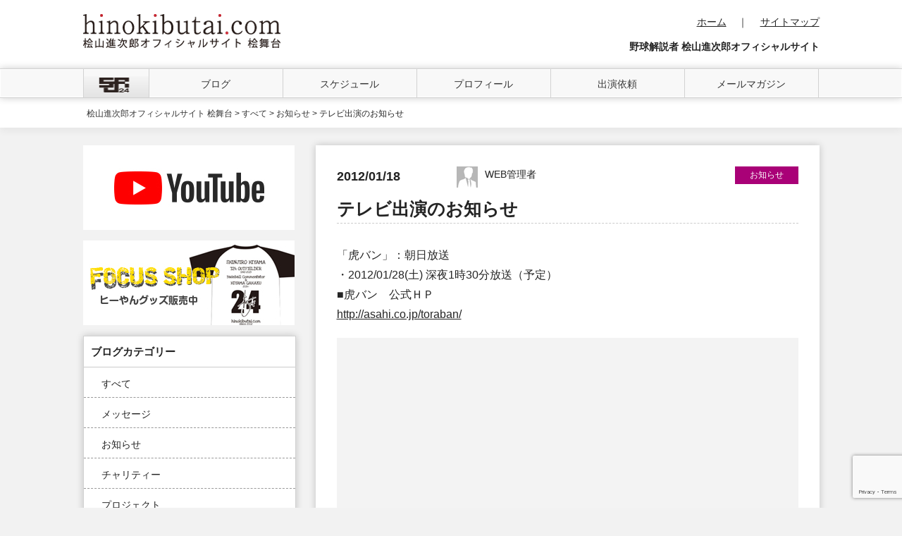

--- FILE ---
content_type: text/html; charset=UTF-8
request_url: https://www.hinokibutai.com/all/foru/3475.htm
body_size: 9537
content:
<!DOCTYPE HTML>
<html lang="ja">
<head>
<meta charset="utf-8">
<title>テレビ出演のお知らせ | 桧山進次郎オフィシャルサイト 桧舞台</title>
<meta http-equiv="X-UA-Compatible" content="IE=edge,chrome=1">
<meta name="viewport" content="width=device-width">
<meta name="google-site-verification" content="xixyGU0QinRscklJWgAPyp2ISFF-jnxX7x4pj0K-pR8" />
<meta name="msvalidate.01" content="7ACE84AFDF9D5102776302807E95BB2F" />

<link rel="apple-touch-icon" href="https://www.hinokibutai.com/wp-content/themes/hiyama2014/images/common/apple-touch-icon.png" sizes="180×180">
<link rel="shortcut icon" href="/favicon.ico">
<link rel="stylesheet" type="text/css" media="all" href="https://www.hinokibutai.com/wp-content/themes/hiyama2014/style.css" />
<link rel="stylesheet" media="screen and (min-width: 641px)" href="https://www.hinokibutai.com/wp-content/themes/hiyama2014/css/pc/base.css">
<link rel="stylesheet" media="screen and (min-width: 641px)" href="https://www.hinokibutai.com/wp-content/themes/hiyama2014/css/pc/top.css">
<link rel="stylesheet" media="screen and (max-width: 640px)" href="https://www.hinokibutai.com/wp-content/themes/hiyama2014/css/sp/base.css">
<link rel="stylesheet" media="screen and (max-width: 640px)" href="https://www.hinokibutai.com/wp-content/themes/hiyama2014/css/sp/top.css">
<title>テレビ出演のお知らせ &#8211; 桧山進次郎オフィシャルサイト 桧舞台</title>
<meta name='robots' content='max-image-preview:large' />
	<style>img:is([sizes="auto" i], [sizes^="auto," i]) { contain-intrinsic-size: 3000px 1500px }</style>
	<link rel="alternate" type="application/rss+xml" title="桧山進次郎オフィシャルサイト 桧舞台 &raquo; テレビ出演のお知らせ のコメントのフィード" href="https://www.hinokibutai.com/all/foru/3475.htm/feed" />
		<!-- This site uses the Google Analytics by MonsterInsights plugin v9.11.0 - Using Analytics tracking - https://www.monsterinsights.com/ -->
		<!-- Note: MonsterInsights is not currently configured on this site. The site owner needs to authenticate with Google Analytics in the MonsterInsights settings panel. -->
					<!-- No tracking code set -->
				<!-- / Google Analytics by MonsterInsights -->
		<script type="text/javascript">
/* <![CDATA[ */
window._wpemojiSettings = {"baseUrl":"https:\/\/s.w.org\/images\/core\/emoji\/16.0.1\/72x72\/","ext":".png","svgUrl":"https:\/\/s.w.org\/images\/core\/emoji\/16.0.1\/svg\/","svgExt":".svg","source":{"concatemoji":"https:\/\/www.hinokibutai.com\/wp-includes\/js\/wp-emoji-release.min.js?ver=351af397c467b139f41c14d294e36553"}};
/*! This file is auto-generated */
!function(s,n){var o,i,e;function c(e){try{var t={supportTests:e,timestamp:(new Date).valueOf()};sessionStorage.setItem(o,JSON.stringify(t))}catch(e){}}function p(e,t,n){e.clearRect(0,0,e.canvas.width,e.canvas.height),e.fillText(t,0,0);var t=new Uint32Array(e.getImageData(0,0,e.canvas.width,e.canvas.height).data),a=(e.clearRect(0,0,e.canvas.width,e.canvas.height),e.fillText(n,0,0),new Uint32Array(e.getImageData(0,0,e.canvas.width,e.canvas.height).data));return t.every(function(e,t){return e===a[t]})}function u(e,t){e.clearRect(0,0,e.canvas.width,e.canvas.height),e.fillText(t,0,0);for(var n=e.getImageData(16,16,1,1),a=0;a<n.data.length;a++)if(0!==n.data[a])return!1;return!0}function f(e,t,n,a){switch(t){case"flag":return n(e,"\ud83c\udff3\ufe0f\u200d\u26a7\ufe0f","\ud83c\udff3\ufe0f\u200b\u26a7\ufe0f")?!1:!n(e,"\ud83c\udde8\ud83c\uddf6","\ud83c\udde8\u200b\ud83c\uddf6")&&!n(e,"\ud83c\udff4\udb40\udc67\udb40\udc62\udb40\udc65\udb40\udc6e\udb40\udc67\udb40\udc7f","\ud83c\udff4\u200b\udb40\udc67\u200b\udb40\udc62\u200b\udb40\udc65\u200b\udb40\udc6e\u200b\udb40\udc67\u200b\udb40\udc7f");case"emoji":return!a(e,"\ud83e\udedf")}return!1}function g(e,t,n,a){var r="undefined"!=typeof WorkerGlobalScope&&self instanceof WorkerGlobalScope?new OffscreenCanvas(300,150):s.createElement("canvas"),o=r.getContext("2d",{willReadFrequently:!0}),i=(o.textBaseline="top",o.font="600 32px Arial",{});return e.forEach(function(e){i[e]=t(o,e,n,a)}),i}function t(e){var t=s.createElement("script");t.src=e,t.defer=!0,s.head.appendChild(t)}"undefined"!=typeof Promise&&(o="wpEmojiSettingsSupports",i=["flag","emoji"],n.supports={everything:!0,everythingExceptFlag:!0},e=new Promise(function(e){s.addEventListener("DOMContentLoaded",e,{once:!0})}),new Promise(function(t){var n=function(){try{var e=JSON.parse(sessionStorage.getItem(o));if("object"==typeof e&&"number"==typeof e.timestamp&&(new Date).valueOf()<e.timestamp+604800&&"object"==typeof e.supportTests)return e.supportTests}catch(e){}return null}();if(!n){if("undefined"!=typeof Worker&&"undefined"!=typeof OffscreenCanvas&&"undefined"!=typeof URL&&URL.createObjectURL&&"undefined"!=typeof Blob)try{var e="postMessage("+g.toString()+"("+[JSON.stringify(i),f.toString(),p.toString(),u.toString()].join(",")+"));",a=new Blob([e],{type:"text/javascript"}),r=new Worker(URL.createObjectURL(a),{name:"wpTestEmojiSupports"});return void(r.onmessage=function(e){c(n=e.data),r.terminate(),t(n)})}catch(e){}c(n=g(i,f,p,u))}t(n)}).then(function(e){for(var t in e)n.supports[t]=e[t],n.supports.everything=n.supports.everything&&n.supports[t],"flag"!==t&&(n.supports.everythingExceptFlag=n.supports.everythingExceptFlag&&n.supports[t]);n.supports.everythingExceptFlag=n.supports.everythingExceptFlag&&!n.supports.flag,n.DOMReady=!1,n.readyCallback=function(){n.DOMReady=!0}}).then(function(){return e}).then(function(){var e;n.supports.everything||(n.readyCallback(),(e=n.source||{}).concatemoji?t(e.concatemoji):e.wpemoji&&e.twemoji&&(t(e.twemoji),t(e.wpemoji)))}))}((window,document),window._wpemojiSettings);
/* ]]> */
</script>
<style id='wp-emoji-styles-inline-css' type='text/css'>

	img.wp-smiley, img.emoji {
		display: inline !important;
		border: none !important;
		box-shadow: none !important;
		height: 1em !important;
		width: 1em !important;
		margin: 0 0.07em !important;
		vertical-align: -0.1em !important;
		background: none !important;
		padding: 0 !important;
	}
</style>
<link rel='stylesheet' id='wp-block-library-css' href='https://www.hinokibutai.com/wp-includes/css/dist/block-library/style.min.css?ver=351af397c467b139f41c14d294e36553' type='text/css' media='all' />
<style id='classic-theme-styles-inline-css' type='text/css'>
/*! This file is auto-generated */
.wp-block-button__link{color:#fff;background-color:#32373c;border-radius:9999px;box-shadow:none;text-decoration:none;padding:calc(.667em + 2px) calc(1.333em + 2px);font-size:1.125em}.wp-block-file__button{background:#32373c;color:#fff;text-decoration:none}
</style>
<style id='global-styles-inline-css' type='text/css'>
:root{--wp--preset--aspect-ratio--square: 1;--wp--preset--aspect-ratio--4-3: 4/3;--wp--preset--aspect-ratio--3-4: 3/4;--wp--preset--aspect-ratio--3-2: 3/2;--wp--preset--aspect-ratio--2-3: 2/3;--wp--preset--aspect-ratio--16-9: 16/9;--wp--preset--aspect-ratio--9-16: 9/16;--wp--preset--color--black: #000000;--wp--preset--color--cyan-bluish-gray: #abb8c3;--wp--preset--color--white: #ffffff;--wp--preset--color--pale-pink: #f78da7;--wp--preset--color--vivid-red: #cf2e2e;--wp--preset--color--luminous-vivid-orange: #ff6900;--wp--preset--color--luminous-vivid-amber: #fcb900;--wp--preset--color--light-green-cyan: #7bdcb5;--wp--preset--color--vivid-green-cyan: #00d084;--wp--preset--color--pale-cyan-blue: #8ed1fc;--wp--preset--color--vivid-cyan-blue: #0693e3;--wp--preset--color--vivid-purple: #9b51e0;--wp--preset--gradient--vivid-cyan-blue-to-vivid-purple: linear-gradient(135deg,rgba(6,147,227,1) 0%,rgb(155,81,224) 100%);--wp--preset--gradient--light-green-cyan-to-vivid-green-cyan: linear-gradient(135deg,rgb(122,220,180) 0%,rgb(0,208,130) 100%);--wp--preset--gradient--luminous-vivid-amber-to-luminous-vivid-orange: linear-gradient(135deg,rgba(252,185,0,1) 0%,rgba(255,105,0,1) 100%);--wp--preset--gradient--luminous-vivid-orange-to-vivid-red: linear-gradient(135deg,rgba(255,105,0,1) 0%,rgb(207,46,46) 100%);--wp--preset--gradient--very-light-gray-to-cyan-bluish-gray: linear-gradient(135deg,rgb(238,238,238) 0%,rgb(169,184,195) 100%);--wp--preset--gradient--cool-to-warm-spectrum: linear-gradient(135deg,rgb(74,234,220) 0%,rgb(151,120,209) 20%,rgb(207,42,186) 40%,rgb(238,44,130) 60%,rgb(251,105,98) 80%,rgb(254,248,76) 100%);--wp--preset--gradient--blush-light-purple: linear-gradient(135deg,rgb(255,206,236) 0%,rgb(152,150,240) 100%);--wp--preset--gradient--blush-bordeaux: linear-gradient(135deg,rgb(254,205,165) 0%,rgb(254,45,45) 50%,rgb(107,0,62) 100%);--wp--preset--gradient--luminous-dusk: linear-gradient(135deg,rgb(255,203,112) 0%,rgb(199,81,192) 50%,rgb(65,88,208) 100%);--wp--preset--gradient--pale-ocean: linear-gradient(135deg,rgb(255,245,203) 0%,rgb(182,227,212) 50%,rgb(51,167,181) 100%);--wp--preset--gradient--electric-grass: linear-gradient(135deg,rgb(202,248,128) 0%,rgb(113,206,126) 100%);--wp--preset--gradient--midnight: linear-gradient(135deg,rgb(2,3,129) 0%,rgb(40,116,252) 100%);--wp--preset--font-size--small: 13px;--wp--preset--font-size--medium: 20px;--wp--preset--font-size--large: 36px;--wp--preset--font-size--x-large: 42px;--wp--preset--spacing--20: 0.44rem;--wp--preset--spacing--30: 0.67rem;--wp--preset--spacing--40: 1rem;--wp--preset--spacing--50: 1.5rem;--wp--preset--spacing--60: 2.25rem;--wp--preset--spacing--70: 3.38rem;--wp--preset--spacing--80: 5.06rem;--wp--preset--shadow--natural: 6px 6px 9px rgba(0, 0, 0, 0.2);--wp--preset--shadow--deep: 12px 12px 50px rgba(0, 0, 0, 0.4);--wp--preset--shadow--sharp: 6px 6px 0px rgba(0, 0, 0, 0.2);--wp--preset--shadow--outlined: 6px 6px 0px -3px rgba(255, 255, 255, 1), 6px 6px rgba(0, 0, 0, 1);--wp--preset--shadow--crisp: 6px 6px 0px rgba(0, 0, 0, 1);}:where(.is-layout-flex){gap: 0.5em;}:where(.is-layout-grid){gap: 0.5em;}body .is-layout-flex{display: flex;}.is-layout-flex{flex-wrap: wrap;align-items: center;}.is-layout-flex > :is(*, div){margin: 0;}body .is-layout-grid{display: grid;}.is-layout-grid > :is(*, div){margin: 0;}:where(.wp-block-columns.is-layout-flex){gap: 2em;}:where(.wp-block-columns.is-layout-grid){gap: 2em;}:where(.wp-block-post-template.is-layout-flex){gap: 1.25em;}:where(.wp-block-post-template.is-layout-grid){gap: 1.25em;}.has-black-color{color: var(--wp--preset--color--black) !important;}.has-cyan-bluish-gray-color{color: var(--wp--preset--color--cyan-bluish-gray) !important;}.has-white-color{color: var(--wp--preset--color--white) !important;}.has-pale-pink-color{color: var(--wp--preset--color--pale-pink) !important;}.has-vivid-red-color{color: var(--wp--preset--color--vivid-red) !important;}.has-luminous-vivid-orange-color{color: var(--wp--preset--color--luminous-vivid-orange) !important;}.has-luminous-vivid-amber-color{color: var(--wp--preset--color--luminous-vivid-amber) !important;}.has-light-green-cyan-color{color: var(--wp--preset--color--light-green-cyan) !important;}.has-vivid-green-cyan-color{color: var(--wp--preset--color--vivid-green-cyan) !important;}.has-pale-cyan-blue-color{color: var(--wp--preset--color--pale-cyan-blue) !important;}.has-vivid-cyan-blue-color{color: var(--wp--preset--color--vivid-cyan-blue) !important;}.has-vivid-purple-color{color: var(--wp--preset--color--vivid-purple) !important;}.has-black-background-color{background-color: var(--wp--preset--color--black) !important;}.has-cyan-bluish-gray-background-color{background-color: var(--wp--preset--color--cyan-bluish-gray) !important;}.has-white-background-color{background-color: var(--wp--preset--color--white) !important;}.has-pale-pink-background-color{background-color: var(--wp--preset--color--pale-pink) !important;}.has-vivid-red-background-color{background-color: var(--wp--preset--color--vivid-red) !important;}.has-luminous-vivid-orange-background-color{background-color: var(--wp--preset--color--luminous-vivid-orange) !important;}.has-luminous-vivid-amber-background-color{background-color: var(--wp--preset--color--luminous-vivid-amber) !important;}.has-light-green-cyan-background-color{background-color: var(--wp--preset--color--light-green-cyan) !important;}.has-vivid-green-cyan-background-color{background-color: var(--wp--preset--color--vivid-green-cyan) !important;}.has-pale-cyan-blue-background-color{background-color: var(--wp--preset--color--pale-cyan-blue) !important;}.has-vivid-cyan-blue-background-color{background-color: var(--wp--preset--color--vivid-cyan-blue) !important;}.has-vivid-purple-background-color{background-color: var(--wp--preset--color--vivid-purple) !important;}.has-black-border-color{border-color: var(--wp--preset--color--black) !important;}.has-cyan-bluish-gray-border-color{border-color: var(--wp--preset--color--cyan-bluish-gray) !important;}.has-white-border-color{border-color: var(--wp--preset--color--white) !important;}.has-pale-pink-border-color{border-color: var(--wp--preset--color--pale-pink) !important;}.has-vivid-red-border-color{border-color: var(--wp--preset--color--vivid-red) !important;}.has-luminous-vivid-orange-border-color{border-color: var(--wp--preset--color--luminous-vivid-orange) !important;}.has-luminous-vivid-amber-border-color{border-color: var(--wp--preset--color--luminous-vivid-amber) !important;}.has-light-green-cyan-border-color{border-color: var(--wp--preset--color--light-green-cyan) !important;}.has-vivid-green-cyan-border-color{border-color: var(--wp--preset--color--vivid-green-cyan) !important;}.has-pale-cyan-blue-border-color{border-color: var(--wp--preset--color--pale-cyan-blue) !important;}.has-vivid-cyan-blue-border-color{border-color: var(--wp--preset--color--vivid-cyan-blue) !important;}.has-vivid-purple-border-color{border-color: var(--wp--preset--color--vivid-purple) !important;}.has-vivid-cyan-blue-to-vivid-purple-gradient-background{background: var(--wp--preset--gradient--vivid-cyan-blue-to-vivid-purple) !important;}.has-light-green-cyan-to-vivid-green-cyan-gradient-background{background: var(--wp--preset--gradient--light-green-cyan-to-vivid-green-cyan) !important;}.has-luminous-vivid-amber-to-luminous-vivid-orange-gradient-background{background: var(--wp--preset--gradient--luminous-vivid-amber-to-luminous-vivid-orange) !important;}.has-luminous-vivid-orange-to-vivid-red-gradient-background{background: var(--wp--preset--gradient--luminous-vivid-orange-to-vivid-red) !important;}.has-very-light-gray-to-cyan-bluish-gray-gradient-background{background: var(--wp--preset--gradient--very-light-gray-to-cyan-bluish-gray) !important;}.has-cool-to-warm-spectrum-gradient-background{background: var(--wp--preset--gradient--cool-to-warm-spectrum) !important;}.has-blush-light-purple-gradient-background{background: var(--wp--preset--gradient--blush-light-purple) !important;}.has-blush-bordeaux-gradient-background{background: var(--wp--preset--gradient--blush-bordeaux) !important;}.has-luminous-dusk-gradient-background{background: var(--wp--preset--gradient--luminous-dusk) !important;}.has-pale-ocean-gradient-background{background: var(--wp--preset--gradient--pale-ocean) !important;}.has-electric-grass-gradient-background{background: var(--wp--preset--gradient--electric-grass) !important;}.has-midnight-gradient-background{background: var(--wp--preset--gradient--midnight) !important;}.has-small-font-size{font-size: var(--wp--preset--font-size--small) !important;}.has-medium-font-size{font-size: var(--wp--preset--font-size--medium) !important;}.has-large-font-size{font-size: var(--wp--preset--font-size--large) !important;}.has-x-large-font-size{font-size: var(--wp--preset--font-size--x-large) !important;}
:where(.wp-block-post-template.is-layout-flex){gap: 1.25em;}:where(.wp-block-post-template.is-layout-grid){gap: 1.25em;}
:where(.wp-block-columns.is-layout-flex){gap: 2em;}:where(.wp-block-columns.is-layout-grid){gap: 2em;}
:root :where(.wp-block-pullquote){font-size: 1.5em;line-height: 1.6;}
</style>
<link rel='stylesheet' id='contact-form-7-css' href='https://www.hinokibutai.com/wp-content/plugins/contact-form-7/includes/css/styles.css?ver=6.1.4' type='text/css' media='all' />
<link rel='stylesheet' id='wp-pagenavi-css' href='https://www.hinokibutai.com/wp-content/plugins/wp-pagenavi/pagenavi-css.css?ver=2.70' type='text/css' media='all' />
<script type="text/javascript" src="https://www.hinokibutai.com/wp-includes/js/jquery/jquery.min.js?ver=3.7.1" id="jquery-core-js"></script>
<script type="text/javascript" src="https://www.hinokibutai.com/wp-includes/js/jquery/jquery-migrate.min.js?ver=3.4.1" id="jquery-migrate-js"></script>
<script type="text/javascript" id="jquery-js-after">
/* <![CDATA[ */
        document.addEventListener('wpcf7mailsent', function(event) {
            location = 'https://www.hinokibutai.com/thx1123';
        }, false);
    

        (function(i,s,o,g,r,a,m){i['GoogleAnalyticsObject']=r;i[r]=i[r]||function(){
        (i[r].q=i[r].q||[]).push(arguments)},i[r].l=1*new Date();a=s.createElement(o),
        m=s.getElementsByTagName(o)[0];a.async=1;a.src=g;m.parentNode.insertBefore(a,m)
        })(window,document,'script','//www.google-analytics.com/analytics.js','ga');
        ga('create', 'UA-50191893-1', 'hinokibutai.com');
        ga('send', 'pageview');
    
/* ]]> */
</script>
<link rel="https://api.w.org/" href="https://www.hinokibutai.com/wp-json/" /><link rel="alternate" title="JSON" type="application/json" href="https://www.hinokibutai.com/wp-json/wp/v2/posts/3475" /><link rel="EditURI" type="application/rsd+xml" title="RSD" href="https://www.hinokibutai.com/xmlrpc.php?rsd" />
<link rel="canonical" href="https://www.hinokibutai.com/all/foru/3475.htm" />
<link rel='shortlink' href='https://www.hinokibutai.com/?p=3475' />
<link rel="alternate" title="oEmbed (JSON)" type="application/json+oembed" href="https://www.hinokibutai.com/wp-json/oembed/1.0/embed?url=https%3A%2F%2Fwww.hinokibutai.com%2Fall%2Fforu%2F3475.htm" />
<link rel="alternate" title="oEmbed (XML)" type="text/xml+oembed" href="https://www.hinokibutai.com/wp-json/oembed/1.0/embed?url=https%3A%2F%2Fwww.hinokibutai.com%2Fall%2Fforu%2F3475.htm&#038;format=xml" />
</head>
<body>

<noscript>
<p id="noscript">このページはJavaScriptを「ON」にしてご覧頂きますようお願い致します。</p>
</noscript>

<!-- 新全体 -->
	<div id="wrap">
	<!-- ヘッダー -->
		<header>
			<div id="header-box" class="clearfix">
				<div id="logo">
					<a href="https://www.hinokibutai.com" title="桧山進次郎オフィシャルサイト 桧舞台">
						<img src="https://www.hinokibutai.com/wp-content/themes/hiyama2014/images/common/logo.gif" alt="hinokibutai.com 桧山進次郎オフィシャルサイト 桧舞台"></a>
				</div>
				<div id="header-right">
					<nav>
						<ul>
							<li>
								<a href="https://www.hinokibutai.com" title="ホームへ">ホーム</a>
								&nbsp;&nbsp;&nbsp;｜
							</li>
							<li>
								<a href="https://www.hinokibutai.com/sitemap" title="サイトマップへ">サイトマップ</a>
							</li>
						</ul>
					</nav>
					<h1>野球解説者 桧山進次郎オフィシャルサイト</h1>
				</div>
			</div>
		</header>
		<!-- //ヘッダー -->
		<!-- メインナビゲーション -->
		<nav id="main-nav">
			<ul class="clearfix">
				<li id="home">
					<a href="https://www.hinokibutai.com" title="ホーム">
						<img src="https://www.hinokibutai.com/wp-content/themes/hiyama2014/images/common/li_home.gif" alt="ホーム"></a>
				</li>
				<li>
					<a href="https://www.hinokibutai.com/all" title="ブログ">ブログ</a>
					<ul>
						<li>
							<a href="https://www.hinokibutai.com/all" title="すべて">すべて</a>
						</li>
						<li>
							<a href="https://www.hinokibutai.com/all/mess" title="メッセージ">メッセージ</a>
						</li>
						<li>
							<a href="https://www.hinokibutai.com/all/foru" title="お知らせ">お知らせ</a>
						</li>
						<li>
							<a href="https://www.hinokibutai.com/all/char" title="チャリティー">チャリティー</a>
						</li>
						<li>
							<a href="https://www.hinokibutai.com/all/proj" title="プロジェクト">プロジェクト</a>
						</li>
					</ul>
				</li>
				<li>
					<a href="https://www.hinokibutai.com/schedule" title="スケジュール">スケジュール</a>
				</li>
				<li>
					<a href="https://www.hinokibutai.com/profile" title="プロフィール">プロフィール</a>
					<ul>
							<li>
								<a href="https://www.hinokibutai.com/profile" title="パーソナルデータ">パーソナルデータ</a>
							</li>
							<li>
								<a href="https://www.hinokibutai.com/chronic" title="桧山進次郎クロニクル">桧山進次郎クロニクル</a>
							</li>
							<li>
								<a href="https://www.hinokibutai.com/profile2" title="記録・獲得タイトル">記録・獲得タイトル</a>
							</li>
							<li>
								<a href="https://www.hinokibutai.com/profile2#year-results" title="年度別成績">年度別成績</a>
							</li>
							<li>
								<a href="https://www.hinokibutai.com/profile2#paph" title="代打としての成績">代打としての成績</a>
							</li>
						</ul>
				</li>
				<li>
					<a href="https://www.hinokibutai.com/request" title="出演依頼">出演依頼</a>
				</li>
				<li>
					<a href="https://www.hinokibutai.com/magazine" title="メールマガジン">メールマガジン</a>
				</li>
			</ul>
		</nav>
		<!-- //メインナビゲーション -->
<nav id="spnavi">
<a class="drawr-btn">&#926;</a>
<div class="drawr">
	<ul id="drawr-menu">
		<li id="drawr-home"><a href="https://www.hinokibutai.com/" title="ホーム">ホーム</a></li>
		<li class="drawr-border"><a href="https://www.hinokibutai.com/all" title="ブログ">ブログ</a>
		<ul class="clearfix">
			<li class="drawr-half-left"><a href="https://www.hinokibutai.com/all/mess" title="メッセージ">メッセージ</a></li>
			<li class="drawr-half-right"><a href="https://www.hinokibutai.com/all/foru" title="お知らせ">お知らせ</a></li>
			<li class="drawr-half-left"><a href="https://www.hinokibutai.com/all/char" title="チャリティー">チャリティー</a></li>
			<li class="drawr-half-right"><a href="https://www.hinokibutai.com/all/proj" title="プロジェクト">プロジェクト</a></li>
		</ul>
		</li>
		<li class="drawr-border"><a href="https://www.hinokibutai.com/schedule" title="スケジュール">スケジュール</a></li>
		<li class="drawr-border"><a href="https://www.hinokibutai.com/profile" title="プロフィール">プロフィール</a>
		<ul class="clearfix">
			<li class="drawr-half-left"><a href="https://www.hinokibutai.com/chronic" title="桧山進次郎クロニクル">桧山進次郎クロニクル</a></li>
			<li class="drawr-half-right"><a href="https://www.hinokibutai.com/profile2" title="記録・獲得タイトル">記録・獲得タイトル</a></li>
			<li class="drawr-half-left"><a href="https://www.hinokibutai.com/profile2#year-results" title="年度別成績">年度別成績</a></li>
			<li class="drawr-half-right"><a href="https://www.hinokibutai.com/profile2#paph" title="代打としての成績">代打としての成績</a></li>
		</ul>
</li>
		<li class="drawr-border"><a href="https://www.hinokibutai.com/request" title="出演依頼">出演依頼</a></li>
	</ul>
</div>
</nav>



<!-- パンクズ -->
<div id="pankuzuarea">
	<p id="pankuzu"><a title="桧山進次郎オフィシャルサイト 桧舞台へ行く" href="https://www.hinokibutai.com" class="home">桧山進次郎オフィシャルサイト 桧舞台</a> &gt; <span property="itemListElement" typeof="ListItem"><a property="item" typeof="WebPage" title="Go to the すべて カテゴリー archives." href="https://www.hinokibutai.com/category/all" class="taxonomy category" ><span property="name">すべて</span></a><meta property="position" content="2"></span> &gt; <span property="itemListElement" typeof="ListItem"><a property="item" typeof="WebPage" title="Go to the お知らせ カテゴリー archives." href="https://www.hinokibutai.com/category/all/foru" class="taxonomy category" ><span property="name">お知らせ</span></a><meta property="position" content="3"></span> &gt; テレビ出演のお知らせ</p>
</div>
<!-- //パンクズ -->
<div id="contens" class="clearfix">
	<div id="right-contents">
		<div id="main-contents">
			<div class="entry-post">
								<div id="post">
					<div class="post-info clearfix">
						<div class="time-box">
							<time datetime="2012/01/18">2012/01/18</time>
						</div>
						<div class="ath">
							<img src="https://www.hinokibutai.com/wp-content/themes/hiyama2014/images/authors/1.jpg" alt="WEB管理者" />WEB管理者</div>
												<div class="cat-foru">
																					お知らせ</div>
					</div>
					<div id="post-title">
						<h1>テレビ出演のお知らせ</h1>
					</div>

					<div id="post-area">
						<p>「虎バン」：朝日放送<br />
・2012/01/28(土) 深夜1時30分放送（予定）<br />
■虎バン　公式ＨＰ<br />
<a href="http://asahi.co.jp/toraban/">http://asahi.co.jp/toraban/</a></p>
					</div>

<script>
document.addEventListener( 'wpcf7mailsent', function( event ) {
    location = 'https://www.hinokibutai.com/thx';
}, false );
</script>

					<div class="adsn-box clearfix">
					<div class="adsl">
					<script async src="//pagead2.googlesyndication.com/pagead/js/adsbygoogle.js"></script>
					<!-- アドセンス広告 -->
					<ins class="adsbygoogle"
					     style="display:inline-block;width:300px;height:250px"
					     data-ad-client="ca-pub-3632644563002505"
					     data-ad-slot="4761084871"></ins>
					<script>
					(adsbygoogle = window.adsbygoogle || []).push({});
					</script>
					</div>

					<div class="adsr">
					<script async src="//pagead2.googlesyndication.com/pagead/js/adsbygoogle.js"></script>
					<!-- コンテンツ広告右 -->
					<ins class="adsbygoogle"
					     style="display:inline-block;width:300px;height:250px"
					     data-ad-client="ca-pub-3632644563002505"
					     data-ad-slot="9485015672"></ins>
					<script>
					(adsbygoogle = window.adsbygoogle || []).push({});
					</script>
					</div>
					</div>
				</div>
			</div>
		</div>
		<div id="comment-area">

<h2 class="commh2">コメント</h2>
<ol>
<div class="comment-box">

<div class="contributor">投稿:nokocyanさん</div>
<li id="comment-1338">
<p>ひーやん壮行会でも番組<br />
宣伝しとったらいいと思いますよ。<br />
ひーやんが怪我して回復するまでの<br />
あかしというのか<br />
見れるから嬉しいです。</p>
</li>
<div class="comment-time">
	<time>2012/01/20 10:05</time>
</div>
</div>

<div class="comment-box">

<div class="contributor">投稿:ダッフィーさん</div>
<li id="comment-1335">
<p>ひーさんいよいよ毎年お待ちかねの虎バンが始まるんですね。<img localsrc="d272" /><img localsrc="d272" /></p>
<p>1月28日土曜日一時半〜ですね。<img localsrc="d272" /><img localsrc="d272" /><img localsrc="d140" /><img localsrc="d140" /><br />
録画しておきます。<img localsrc="d272" /><img localsrc="d140" /><br />
今年度の虎バン一発目がひーさんとは……　思いませんでした。<img localsrc="d272" /><img localsrc="d140" /></p>
<p>虎バンの前日私達の予想では、サンテレビの熱血は、例年通り新井さんだと思います。<img localsrc="d272" /><img localsrc="d272" /><img localsrc="d140" /><img localsrc="d140" /></p>
<p>昨年も、1月の第四金曜熱血新井さんでした。<br />
しかも、その3日後新井さんハッピバースデー<img localsrc="d073" /><img localsrc="d263" />ですもんね。<img localsrc="d272" /><img localsrc="d272" /><img localsrc="d140" /><img localsrc="d140" /><br />
ひーさんは、まだまだですね。<img localsrc="d140" /><img localsrc="d140" /><br />
私達ももうじき誕生日<img localsrc="d073" /><img localsrc="d263" />です。<img localsrc="d272" /><img localsrc="d272" /><img localsrc="d140" /><img localsrc="d140" /></p>
<p>ところで、ひーさんも新井さんみたいに、熱血に出演してくださいよ<img localsrc="d160" /><img localsrc="d160" /><img localsrc="d160" /><img localsrc="d160" /><img localsrc="d160" /><br />
虎バンは、夜中<img localsrc="d172" />の一時半〜だけど、熱血は８時〜8時55分迄やから仕事<img localsrc="d039" />終わったら<img localsrc="d033" />で高速飛ばしていけるので、是非とも熱血に出演してください。<img localsrc="d234" /><img localsrc="d235" /></p>
<p>私達からの願いです。<img localsrc="d234" /><img localsrc="d235" />本当にお願いします。<img localsrc="d234" /><img localsrc="d235" /><br />
ひー様の熱血出演楽しみにしてます。<img localsrc="d272" /><img localsrc="d272" /><img localsrc="d140" /><img localsrc="d140" /></p>
</li>
<div class="comment-time">
	<time>2012/01/20 02:27</time>
</div>
</div>

<div class="comment-box">

<div class="contributor">投稿:ちゃぴこ☆さん</div>
<li id="comment-1328">
<p>27日は壮行会！<br />
28日は虎バン！<br />
桧山ｻﾝがいっぱい♪<br />
情報ありがとうございまーす。</p>
</li>
<div class="comment-time">
	<time>2012/01/18 20:46</time>
</div>
</div>

<div class="comment-box">

<div class="contributor">投稿:ひ～やん＠平安さん</div>
<li id="comment-1327">
<p>う～ん、深夜かぁ…。<br />
録画しておこう。</p>
<p>あっ、広島は映らないんだぁ(ToT)</p>
</li>
<div class="comment-time">
	<time>2012/01/18 18:42</time>
</div>
</div>

<div class="comment-box">

<div class="contributor">投稿:まえさん</div>
<li id="comment-1326">
<p>虎バンがいよいよ始まるんですね<img localsrc="257" /><br />
楽しみにしま〜す<img localsrc="343" /><br />
録画しないと…<img localsrc="731" /><img localsrc="731" /><img localsrc="731" /></p>
</li>
<div class="comment-time">
	<time>2012/01/18 18:28</time>
</div>
</div>

</ol>
<div id="respond">
<p>
Sorry, the comment form is closed at this time.</p>
</div>

<div class="com-adsn">
<script async src="//pagead2.googlesyndication.com/pagead/js/adsbygoogle.js"></script>
<!-- 桧舞台 送信ボタン下 adsn -->
<ins class="adsbygoogle"
     style="display:block"
     data-ad-client="ca-pub-3787568413855571"
     data-ad-slot="4953525247"
     data-ad-format="auto"></ins>
<script>
(adsbygoogle = window.adsbygoogle || []).push({});
</script>
</div>
</div>

		
		<div class="crearfix">
			<div id="next-blog">
				次の記事：<a href="https://www.hinokibutai.com/all/foru/3480.htm" rel="next">SJRカレンダー2012の訂正について</a>へ</div>
			<div id="previous-blog">
				前の記事：<a href="https://www.hinokibutai.com/all/foru/3406.htm" rel="prev">書籍販売情報</a>へ</div>
		</div>

	</div>
	<!-- サイドバー -->
<div id="sideber">
	<div class="m15 fcltshop">
		<a href="https://www.youtube.com/channel/UC1KPOTq2Pju7tx5DU5YiDDg/" title="桧山進次郎のYouTubeチャンネル「何しよ？」" target="_blank"><img src="https://www.hinokibutai.com/wp-content/themes/hiyama2014/images/common/bnr_youtube.jpg" alt="桧山進次郎のYouTubeチャンネル「何しよ？」"></a>
	</div>

	<div class="m15 fcltshop">
		<a href="https://focus-shop.stores.jp/" title="フォーカスショップ"><img src="https://www.hinokibutai.com/wp-content/themes/hiyama2014/images/common/bnr-shop.jpg" alt="フォーカスショップ"></a>
	</div>

	<!-- サブメニュー -->
	<div id="sub-menu">
		<h1>ブログカテゴリー</h1>
		<nav>
			<ul>
				<li>
					<a href="https://www.hinokibutai.com/all" title="すべて">すべて</a>
				</li>
				<li>
					<a href="https://www.hinokibutai.com/all/mess" title="メッセージ">メッセージ</a>
				</li>
				<li>
					<a href="https://www.hinokibutai.com/all/foru" title="お知らせ">お知らせ</a>
				</li>
				<li>
					<a href="https://www.hinokibutai.com/all/char" title="チャリティー">チャリティー</a>
				</li>
				<li>
					<a href="https://www.hinokibutai.com/all/proj" title="プロジェクト">プロジェクト</a>
				</li>
			</ul>
		</nav>
	</div>
	<!-- //サブメニュー -->

	<!-- イベント広告枠 -->
<!--	<div class="m15 fcltshop">
	
	</div>
-->
	<!-- //イベント広告枠 -->
	<div class="m15 fcltshop">
	</div>


	<div id="side-bnr" class="clearfix">
		<!-- ライン -->
		<div id="magazine">
			<a href="http://nav.cx/35tIDms" title="LINE公式アカウント"><img src="https://www.hinokibutai.com/wp-content/themes/hiyama2014/images/common/line.jpg" alt="LINE公式アカウント"></a>
		</div>
		<!-- //ライン -->

			<!-- 広告枠小 -->
		<div id="adv" class="clearfix">
			<ul>
				<li><a href="http://www.heian-auto.co.jp/" title="中古車買うなら株式会社平安オート" target="blank"><img src="https://www.hinokibutai.com/wp-content/themes/hiyama2014/images/common/s_bnf_heian-auto.jpg" alt="中古車買うなら株式会社平安オート"></a></li>
				<li><a href="http://www.naka-masa.com/" title="有限会社 中政" target="blank"><img src="https://www.hinokibutai.com/wp-content/themes/hiyama2014/images/common/s_bnf_nakamasa.jpg" alt="有限会社 中政"></a></li>
				<li><a href="http://www.itkansai.co.jp/" title="株式会社アイティー関西" target="blank"><img src="https://www.hinokibutai.com/wp-content/themes/hiyama2014/images/common/s_bnf_itkansai.jpg" alt="株式会社アイティー関西"></a></li>
				<li><a href="https://www.hinokibutai.com/addsen" title="広告掲載について">広告出稿について</a></li>
			</ul>

		<script async src="//pagead2.googlesyndication.com/pagead/js/adsbygoogle.js"></script>
		<!-- 桧舞台 サイドバー下 adsn -->
		<ins class="adsbygoogle"
		     style="display:block"
		     data-ad-client="ca-pub-3632644563002505"
		     data-ad-slot="6876299672"
		     data-ad-format="auto"></ins>
		<script>
		(adsbygoogle = window.adsbygoogle || []).push({});
		</script>
		</div>
		<!-- //広告枠小 -->
	</div>
	</div>
<!-- //サイドバー -->
</div>	<p id="page-top"><a href="#wrap">▲ページの先頭へ</a></p>
		<!-- フッター -->
		<footer>
			<div id="footer" class="clearfix">
				<div id="flogo">
					<a href="https://www.hinokibutai.com" title="桧山進次郎オフィシャルサイト 桧舞台">
						<img src="https://www.hinokibutai.com/wp-content/themes/hiyama2014/images/common/flogo.gif" alt="桧山進次郎 オフィシャルサイト桧舞台"></a>
				</div>
				<div id="fnavarea">
					<nav>
						<ul class="ml30 mr200">
							<li>
								<a href="https://www.hinokibutai.com" title="ホーム">ホーム</a>
							</li>
							<li>
								<a href="https://www.hinokibutai.com/schedule" title="">スケジュール</a>
							</li>
							<li>
								<a href="https://www.hinokibutai.com/profile" title="">プロフィール</a>
							</li>
							<li>
								<a href="https://www.hinokibutai.com/request" title="">出演依頼</a>
							</li>

						</ul>
					</nav>
					<nav>
						<ul class="mr160">
							<li>
								<a href="https://www.hinokibutai.com/all" title="ブログ">ブログ</a>
							</li>
							<li>
								<a href="https://www.hinokibutai.com/all" title="すべて">すべて</a>
							</li>
							<li>
								<a href="https://www.hinokibutai.com/mess" title="メッセージ">メッセージ</a>
							</li>
							<li>
								<a href="https://www.hinokibutai.com/foru" title="お知らせ">お知らせ</a>
							</li>
							<li>
								<a href="https://www.hinokibutai.com/char" title="チャリティー">チャリティー</a>
							</li>
							<li>
								<a href="https://www.hinokibutai.com/proj" title="プロジェクト">プロジェクト</a>
							</li>
						</ul>
					</nav>
					<nav>
						<ul>
							<li>
								<a href="https://www.hinokibutai.com/privacy" title="個人情報保護方針">個人情報保護方針</a>
							</li>
							<li>
								<a href="https://www.hinokibutai.com/terms" title="利用規約">利用規約</a>
							</li>
						</ul>
					</nav>
				</div>
			</div>
		</footer>
		<div class="bgfff clearfix">

			<div id="addarea">
				<a href="https://www.hinokibutai.com/sitemap">サイトマップ</a><a href="https://www.hinokibutai.com/addsen">広告掲載</a><a href="https://www.hinokibutai.com/contact">お問合せ</a>
				<address>(c)hinokibutai.com</address>
			</div>
		</div>
		<!-- //フッター -->
	</div>
	<script type="speculationrules">
{"prefetch":[{"source":"document","where":{"and":[{"href_matches":"\/*"},{"not":{"href_matches":["\/wp-*.php","\/wp-admin\/*","\/wp-content\/uploads\/*","\/wp-content\/*","\/wp-content\/plugins\/*","\/wp-content\/themes\/hiyama2014\/*","\/*\\?(.+)"]}},{"not":{"selector_matches":"a[rel~=\"nofollow\"]"}},{"not":{"selector_matches":".no-prefetch, .no-prefetch a"}}]},"eagerness":"conservative"}]}
</script>
<script type="text/javascript" src="https://www.hinokibutai.com/wp-includes/js/dist/hooks.min.js?ver=4d63a3d491d11ffd8ac6" id="wp-hooks-js"></script>
<script type="text/javascript" src="https://www.hinokibutai.com/wp-includes/js/dist/i18n.min.js?ver=5e580eb46a90c2b997e6" id="wp-i18n-js"></script>
<script type="text/javascript" id="wp-i18n-js-after">
/* <![CDATA[ */
wp.i18n.setLocaleData( { 'text direction\u0004ltr': [ 'ltr' ] } );
/* ]]> */
</script>
<script type="text/javascript" src="https://www.hinokibutai.com/wp-content/plugins/contact-form-7/includes/swv/js/index.js?ver=6.1.4" id="swv-js"></script>
<script type="text/javascript" id="contact-form-7-js-translations">
/* <![CDATA[ */
( function( domain, translations ) {
	var localeData = translations.locale_data[ domain ] || translations.locale_data.messages;
	localeData[""].domain = domain;
	wp.i18n.setLocaleData( localeData, domain );
} )( "contact-form-7", {"translation-revision-date":"2025-11-30 08:12:23+0000","generator":"GlotPress\/4.0.3","domain":"messages","locale_data":{"messages":{"":{"domain":"messages","plural-forms":"nplurals=1; plural=0;","lang":"ja_JP"},"This contact form is placed in the wrong place.":["\u3053\u306e\u30b3\u30f3\u30bf\u30af\u30c8\u30d5\u30a9\u30fc\u30e0\u306f\u9593\u9055\u3063\u305f\u4f4d\u7f6e\u306b\u7f6e\u304b\u308c\u3066\u3044\u307e\u3059\u3002"],"Error:":["\u30a8\u30e9\u30fc:"]}},"comment":{"reference":"includes\/js\/index.js"}} );
/* ]]> */
</script>
<script type="text/javascript" id="contact-form-7-js-before">
/* <![CDATA[ */
var wpcf7 = {
    "api": {
        "root": "https:\/\/www.hinokibutai.com\/wp-json\/",
        "namespace": "contact-form-7\/v1"
    }
};
/* ]]> */
</script>
<script type="text/javascript" src="https://www.hinokibutai.com/wp-content/plugins/contact-form-7/includes/js/index.js?ver=6.1.4" id="contact-form-7-js"></script>
<script type="text/javascript" src="https://www.hinokibutai.com/wp-content/themes/hiyama2014/js/pagetop.js?ver=1.0" id="pagetop-js"></script>
<script type="text/javascript" src="https://www.hinokibutai.com/wp-content/themes/hiyama2014/js/drawr.js?ver=1.0" id="drawr-js"></script>
<script type="text/javascript" src="https://www.hinokibutai.com/wp-content/themes/hiyama2014/js/jquery.socialbutton-1.9.1.min.js?ver=1.9.1" id="socialbutton-js"></script>
<script type="text/javascript" src="https://www.google.com/recaptcha/api.js?render=6LcGDH0oAAAAADndl5opLgSc-a0qCFCBkYaoVr6r&amp;ver=3.0" id="google-recaptcha-js"></script>
<script type="text/javascript" src="https://www.hinokibutai.com/wp-includes/js/dist/vendor/wp-polyfill.min.js?ver=3.15.0" id="wp-polyfill-js"></script>
<script type="text/javascript" id="wpcf7-recaptcha-js-before">
/* <![CDATA[ */
var wpcf7_recaptcha = {
    "sitekey": "6LcGDH0oAAAAADndl5opLgSc-a0qCFCBkYaoVr6r",
    "actions": {
        "homepage": "homepage",
        "contactform": "contactform"
    }
};
/* ]]> */
</script>
<script type="text/javascript" src="https://www.hinokibutai.com/wp-content/plugins/contact-form-7/modules/recaptcha/index.js?ver=6.1.4" id="wpcf7-recaptcha-js"></script>
    <script>
    (function(d, s, id) {
      var js, fjs = d.getElementsByTagName(s)[0];
      if (d.getElementById(id)) return;
      js = d.createElement(s); js.id = id;
      js.src = "//connect.facebook.net/ja_JP/all.js#xfbml=1";
      fjs.parentNode.insertBefore(js, fjs);
    }(document, 'script', 'facebook-jssdk'));
    </script>
    </body>
</html>


--- FILE ---
content_type: text/html; charset=utf-8
request_url: https://www.google.com/recaptcha/api2/anchor?ar=1&k=6LcGDH0oAAAAADndl5opLgSc-a0qCFCBkYaoVr6r&co=aHR0cHM6Ly93d3cuaGlub2tpYnV0YWkuY29tOjQ0Mw..&hl=en&v=PoyoqOPhxBO7pBk68S4YbpHZ&size=invisible&anchor-ms=20000&execute-ms=30000&cb=pzpqxa9kacbl
body_size: 48616
content:
<!DOCTYPE HTML><html dir="ltr" lang="en"><head><meta http-equiv="Content-Type" content="text/html; charset=UTF-8">
<meta http-equiv="X-UA-Compatible" content="IE=edge">
<title>reCAPTCHA</title>
<style type="text/css">
/* cyrillic-ext */
@font-face {
  font-family: 'Roboto';
  font-style: normal;
  font-weight: 400;
  font-stretch: 100%;
  src: url(//fonts.gstatic.com/s/roboto/v48/KFO7CnqEu92Fr1ME7kSn66aGLdTylUAMa3GUBHMdazTgWw.woff2) format('woff2');
  unicode-range: U+0460-052F, U+1C80-1C8A, U+20B4, U+2DE0-2DFF, U+A640-A69F, U+FE2E-FE2F;
}
/* cyrillic */
@font-face {
  font-family: 'Roboto';
  font-style: normal;
  font-weight: 400;
  font-stretch: 100%;
  src: url(//fonts.gstatic.com/s/roboto/v48/KFO7CnqEu92Fr1ME7kSn66aGLdTylUAMa3iUBHMdazTgWw.woff2) format('woff2');
  unicode-range: U+0301, U+0400-045F, U+0490-0491, U+04B0-04B1, U+2116;
}
/* greek-ext */
@font-face {
  font-family: 'Roboto';
  font-style: normal;
  font-weight: 400;
  font-stretch: 100%;
  src: url(//fonts.gstatic.com/s/roboto/v48/KFO7CnqEu92Fr1ME7kSn66aGLdTylUAMa3CUBHMdazTgWw.woff2) format('woff2');
  unicode-range: U+1F00-1FFF;
}
/* greek */
@font-face {
  font-family: 'Roboto';
  font-style: normal;
  font-weight: 400;
  font-stretch: 100%;
  src: url(//fonts.gstatic.com/s/roboto/v48/KFO7CnqEu92Fr1ME7kSn66aGLdTylUAMa3-UBHMdazTgWw.woff2) format('woff2');
  unicode-range: U+0370-0377, U+037A-037F, U+0384-038A, U+038C, U+038E-03A1, U+03A3-03FF;
}
/* math */
@font-face {
  font-family: 'Roboto';
  font-style: normal;
  font-weight: 400;
  font-stretch: 100%;
  src: url(//fonts.gstatic.com/s/roboto/v48/KFO7CnqEu92Fr1ME7kSn66aGLdTylUAMawCUBHMdazTgWw.woff2) format('woff2');
  unicode-range: U+0302-0303, U+0305, U+0307-0308, U+0310, U+0312, U+0315, U+031A, U+0326-0327, U+032C, U+032F-0330, U+0332-0333, U+0338, U+033A, U+0346, U+034D, U+0391-03A1, U+03A3-03A9, U+03B1-03C9, U+03D1, U+03D5-03D6, U+03F0-03F1, U+03F4-03F5, U+2016-2017, U+2034-2038, U+203C, U+2040, U+2043, U+2047, U+2050, U+2057, U+205F, U+2070-2071, U+2074-208E, U+2090-209C, U+20D0-20DC, U+20E1, U+20E5-20EF, U+2100-2112, U+2114-2115, U+2117-2121, U+2123-214F, U+2190, U+2192, U+2194-21AE, U+21B0-21E5, U+21F1-21F2, U+21F4-2211, U+2213-2214, U+2216-22FF, U+2308-230B, U+2310, U+2319, U+231C-2321, U+2336-237A, U+237C, U+2395, U+239B-23B7, U+23D0, U+23DC-23E1, U+2474-2475, U+25AF, U+25B3, U+25B7, U+25BD, U+25C1, U+25CA, U+25CC, U+25FB, U+266D-266F, U+27C0-27FF, U+2900-2AFF, U+2B0E-2B11, U+2B30-2B4C, U+2BFE, U+3030, U+FF5B, U+FF5D, U+1D400-1D7FF, U+1EE00-1EEFF;
}
/* symbols */
@font-face {
  font-family: 'Roboto';
  font-style: normal;
  font-weight: 400;
  font-stretch: 100%;
  src: url(//fonts.gstatic.com/s/roboto/v48/KFO7CnqEu92Fr1ME7kSn66aGLdTylUAMaxKUBHMdazTgWw.woff2) format('woff2');
  unicode-range: U+0001-000C, U+000E-001F, U+007F-009F, U+20DD-20E0, U+20E2-20E4, U+2150-218F, U+2190, U+2192, U+2194-2199, U+21AF, U+21E6-21F0, U+21F3, U+2218-2219, U+2299, U+22C4-22C6, U+2300-243F, U+2440-244A, U+2460-24FF, U+25A0-27BF, U+2800-28FF, U+2921-2922, U+2981, U+29BF, U+29EB, U+2B00-2BFF, U+4DC0-4DFF, U+FFF9-FFFB, U+10140-1018E, U+10190-1019C, U+101A0, U+101D0-101FD, U+102E0-102FB, U+10E60-10E7E, U+1D2C0-1D2D3, U+1D2E0-1D37F, U+1F000-1F0FF, U+1F100-1F1AD, U+1F1E6-1F1FF, U+1F30D-1F30F, U+1F315, U+1F31C, U+1F31E, U+1F320-1F32C, U+1F336, U+1F378, U+1F37D, U+1F382, U+1F393-1F39F, U+1F3A7-1F3A8, U+1F3AC-1F3AF, U+1F3C2, U+1F3C4-1F3C6, U+1F3CA-1F3CE, U+1F3D4-1F3E0, U+1F3ED, U+1F3F1-1F3F3, U+1F3F5-1F3F7, U+1F408, U+1F415, U+1F41F, U+1F426, U+1F43F, U+1F441-1F442, U+1F444, U+1F446-1F449, U+1F44C-1F44E, U+1F453, U+1F46A, U+1F47D, U+1F4A3, U+1F4B0, U+1F4B3, U+1F4B9, U+1F4BB, U+1F4BF, U+1F4C8-1F4CB, U+1F4D6, U+1F4DA, U+1F4DF, U+1F4E3-1F4E6, U+1F4EA-1F4ED, U+1F4F7, U+1F4F9-1F4FB, U+1F4FD-1F4FE, U+1F503, U+1F507-1F50B, U+1F50D, U+1F512-1F513, U+1F53E-1F54A, U+1F54F-1F5FA, U+1F610, U+1F650-1F67F, U+1F687, U+1F68D, U+1F691, U+1F694, U+1F698, U+1F6AD, U+1F6B2, U+1F6B9-1F6BA, U+1F6BC, U+1F6C6-1F6CF, U+1F6D3-1F6D7, U+1F6E0-1F6EA, U+1F6F0-1F6F3, U+1F6F7-1F6FC, U+1F700-1F7FF, U+1F800-1F80B, U+1F810-1F847, U+1F850-1F859, U+1F860-1F887, U+1F890-1F8AD, U+1F8B0-1F8BB, U+1F8C0-1F8C1, U+1F900-1F90B, U+1F93B, U+1F946, U+1F984, U+1F996, U+1F9E9, U+1FA00-1FA6F, U+1FA70-1FA7C, U+1FA80-1FA89, U+1FA8F-1FAC6, U+1FACE-1FADC, U+1FADF-1FAE9, U+1FAF0-1FAF8, U+1FB00-1FBFF;
}
/* vietnamese */
@font-face {
  font-family: 'Roboto';
  font-style: normal;
  font-weight: 400;
  font-stretch: 100%;
  src: url(//fonts.gstatic.com/s/roboto/v48/KFO7CnqEu92Fr1ME7kSn66aGLdTylUAMa3OUBHMdazTgWw.woff2) format('woff2');
  unicode-range: U+0102-0103, U+0110-0111, U+0128-0129, U+0168-0169, U+01A0-01A1, U+01AF-01B0, U+0300-0301, U+0303-0304, U+0308-0309, U+0323, U+0329, U+1EA0-1EF9, U+20AB;
}
/* latin-ext */
@font-face {
  font-family: 'Roboto';
  font-style: normal;
  font-weight: 400;
  font-stretch: 100%;
  src: url(//fonts.gstatic.com/s/roboto/v48/KFO7CnqEu92Fr1ME7kSn66aGLdTylUAMa3KUBHMdazTgWw.woff2) format('woff2');
  unicode-range: U+0100-02BA, U+02BD-02C5, U+02C7-02CC, U+02CE-02D7, U+02DD-02FF, U+0304, U+0308, U+0329, U+1D00-1DBF, U+1E00-1E9F, U+1EF2-1EFF, U+2020, U+20A0-20AB, U+20AD-20C0, U+2113, U+2C60-2C7F, U+A720-A7FF;
}
/* latin */
@font-face {
  font-family: 'Roboto';
  font-style: normal;
  font-weight: 400;
  font-stretch: 100%;
  src: url(//fonts.gstatic.com/s/roboto/v48/KFO7CnqEu92Fr1ME7kSn66aGLdTylUAMa3yUBHMdazQ.woff2) format('woff2');
  unicode-range: U+0000-00FF, U+0131, U+0152-0153, U+02BB-02BC, U+02C6, U+02DA, U+02DC, U+0304, U+0308, U+0329, U+2000-206F, U+20AC, U+2122, U+2191, U+2193, U+2212, U+2215, U+FEFF, U+FFFD;
}
/* cyrillic-ext */
@font-face {
  font-family: 'Roboto';
  font-style: normal;
  font-weight: 500;
  font-stretch: 100%;
  src: url(//fonts.gstatic.com/s/roboto/v48/KFO7CnqEu92Fr1ME7kSn66aGLdTylUAMa3GUBHMdazTgWw.woff2) format('woff2');
  unicode-range: U+0460-052F, U+1C80-1C8A, U+20B4, U+2DE0-2DFF, U+A640-A69F, U+FE2E-FE2F;
}
/* cyrillic */
@font-face {
  font-family: 'Roboto';
  font-style: normal;
  font-weight: 500;
  font-stretch: 100%;
  src: url(//fonts.gstatic.com/s/roboto/v48/KFO7CnqEu92Fr1ME7kSn66aGLdTylUAMa3iUBHMdazTgWw.woff2) format('woff2');
  unicode-range: U+0301, U+0400-045F, U+0490-0491, U+04B0-04B1, U+2116;
}
/* greek-ext */
@font-face {
  font-family: 'Roboto';
  font-style: normal;
  font-weight: 500;
  font-stretch: 100%;
  src: url(//fonts.gstatic.com/s/roboto/v48/KFO7CnqEu92Fr1ME7kSn66aGLdTylUAMa3CUBHMdazTgWw.woff2) format('woff2');
  unicode-range: U+1F00-1FFF;
}
/* greek */
@font-face {
  font-family: 'Roboto';
  font-style: normal;
  font-weight: 500;
  font-stretch: 100%;
  src: url(//fonts.gstatic.com/s/roboto/v48/KFO7CnqEu92Fr1ME7kSn66aGLdTylUAMa3-UBHMdazTgWw.woff2) format('woff2');
  unicode-range: U+0370-0377, U+037A-037F, U+0384-038A, U+038C, U+038E-03A1, U+03A3-03FF;
}
/* math */
@font-face {
  font-family: 'Roboto';
  font-style: normal;
  font-weight: 500;
  font-stretch: 100%;
  src: url(//fonts.gstatic.com/s/roboto/v48/KFO7CnqEu92Fr1ME7kSn66aGLdTylUAMawCUBHMdazTgWw.woff2) format('woff2');
  unicode-range: U+0302-0303, U+0305, U+0307-0308, U+0310, U+0312, U+0315, U+031A, U+0326-0327, U+032C, U+032F-0330, U+0332-0333, U+0338, U+033A, U+0346, U+034D, U+0391-03A1, U+03A3-03A9, U+03B1-03C9, U+03D1, U+03D5-03D6, U+03F0-03F1, U+03F4-03F5, U+2016-2017, U+2034-2038, U+203C, U+2040, U+2043, U+2047, U+2050, U+2057, U+205F, U+2070-2071, U+2074-208E, U+2090-209C, U+20D0-20DC, U+20E1, U+20E5-20EF, U+2100-2112, U+2114-2115, U+2117-2121, U+2123-214F, U+2190, U+2192, U+2194-21AE, U+21B0-21E5, U+21F1-21F2, U+21F4-2211, U+2213-2214, U+2216-22FF, U+2308-230B, U+2310, U+2319, U+231C-2321, U+2336-237A, U+237C, U+2395, U+239B-23B7, U+23D0, U+23DC-23E1, U+2474-2475, U+25AF, U+25B3, U+25B7, U+25BD, U+25C1, U+25CA, U+25CC, U+25FB, U+266D-266F, U+27C0-27FF, U+2900-2AFF, U+2B0E-2B11, U+2B30-2B4C, U+2BFE, U+3030, U+FF5B, U+FF5D, U+1D400-1D7FF, U+1EE00-1EEFF;
}
/* symbols */
@font-face {
  font-family: 'Roboto';
  font-style: normal;
  font-weight: 500;
  font-stretch: 100%;
  src: url(//fonts.gstatic.com/s/roboto/v48/KFO7CnqEu92Fr1ME7kSn66aGLdTylUAMaxKUBHMdazTgWw.woff2) format('woff2');
  unicode-range: U+0001-000C, U+000E-001F, U+007F-009F, U+20DD-20E0, U+20E2-20E4, U+2150-218F, U+2190, U+2192, U+2194-2199, U+21AF, U+21E6-21F0, U+21F3, U+2218-2219, U+2299, U+22C4-22C6, U+2300-243F, U+2440-244A, U+2460-24FF, U+25A0-27BF, U+2800-28FF, U+2921-2922, U+2981, U+29BF, U+29EB, U+2B00-2BFF, U+4DC0-4DFF, U+FFF9-FFFB, U+10140-1018E, U+10190-1019C, U+101A0, U+101D0-101FD, U+102E0-102FB, U+10E60-10E7E, U+1D2C0-1D2D3, U+1D2E0-1D37F, U+1F000-1F0FF, U+1F100-1F1AD, U+1F1E6-1F1FF, U+1F30D-1F30F, U+1F315, U+1F31C, U+1F31E, U+1F320-1F32C, U+1F336, U+1F378, U+1F37D, U+1F382, U+1F393-1F39F, U+1F3A7-1F3A8, U+1F3AC-1F3AF, U+1F3C2, U+1F3C4-1F3C6, U+1F3CA-1F3CE, U+1F3D4-1F3E0, U+1F3ED, U+1F3F1-1F3F3, U+1F3F5-1F3F7, U+1F408, U+1F415, U+1F41F, U+1F426, U+1F43F, U+1F441-1F442, U+1F444, U+1F446-1F449, U+1F44C-1F44E, U+1F453, U+1F46A, U+1F47D, U+1F4A3, U+1F4B0, U+1F4B3, U+1F4B9, U+1F4BB, U+1F4BF, U+1F4C8-1F4CB, U+1F4D6, U+1F4DA, U+1F4DF, U+1F4E3-1F4E6, U+1F4EA-1F4ED, U+1F4F7, U+1F4F9-1F4FB, U+1F4FD-1F4FE, U+1F503, U+1F507-1F50B, U+1F50D, U+1F512-1F513, U+1F53E-1F54A, U+1F54F-1F5FA, U+1F610, U+1F650-1F67F, U+1F687, U+1F68D, U+1F691, U+1F694, U+1F698, U+1F6AD, U+1F6B2, U+1F6B9-1F6BA, U+1F6BC, U+1F6C6-1F6CF, U+1F6D3-1F6D7, U+1F6E0-1F6EA, U+1F6F0-1F6F3, U+1F6F7-1F6FC, U+1F700-1F7FF, U+1F800-1F80B, U+1F810-1F847, U+1F850-1F859, U+1F860-1F887, U+1F890-1F8AD, U+1F8B0-1F8BB, U+1F8C0-1F8C1, U+1F900-1F90B, U+1F93B, U+1F946, U+1F984, U+1F996, U+1F9E9, U+1FA00-1FA6F, U+1FA70-1FA7C, U+1FA80-1FA89, U+1FA8F-1FAC6, U+1FACE-1FADC, U+1FADF-1FAE9, U+1FAF0-1FAF8, U+1FB00-1FBFF;
}
/* vietnamese */
@font-face {
  font-family: 'Roboto';
  font-style: normal;
  font-weight: 500;
  font-stretch: 100%;
  src: url(//fonts.gstatic.com/s/roboto/v48/KFO7CnqEu92Fr1ME7kSn66aGLdTylUAMa3OUBHMdazTgWw.woff2) format('woff2');
  unicode-range: U+0102-0103, U+0110-0111, U+0128-0129, U+0168-0169, U+01A0-01A1, U+01AF-01B0, U+0300-0301, U+0303-0304, U+0308-0309, U+0323, U+0329, U+1EA0-1EF9, U+20AB;
}
/* latin-ext */
@font-face {
  font-family: 'Roboto';
  font-style: normal;
  font-weight: 500;
  font-stretch: 100%;
  src: url(//fonts.gstatic.com/s/roboto/v48/KFO7CnqEu92Fr1ME7kSn66aGLdTylUAMa3KUBHMdazTgWw.woff2) format('woff2');
  unicode-range: U+0100-02BA, U+02BD-02C5, U+02C7-02CC, U+02CE-02D7, U+02DD-02FF, U+0304, U+0308, U+0329, U+1D00-1DBF, U+1E00-1E9F, U+1EF2-1EFF, U+2020, U+20A0-20AB, U+20AD-20C0, U+2113, U+2C60-2C7F, U+A720-A7FF;
}
/* latin */
@font-face {
  font-family: 'Roboto';
  font-style: normal;
  font-weight: 500;
  font-stretch: 100%;
  src: url(//fonts.gstatic.com/s/roboto/v48/KFO7CnqEu92Fr1ME7kSn66aGLdTylUAMa3yUBHMdazQ.woff2) format('woff2');
  unicode-range: U+0000-00FF, U+0131, U+0152-0153, U+02BB-02BC, U+02C6, U+02DA, U+02DC, U+0304, U+0308, U+0329, U+2000-206F, U+20AC, U+2122, U+2191, U+2193, U+2212, U+2215, U+FEFF, U+FFFD;
}
/* cyrillic-ext */
@font-face {
  font-family: 'Roboto';
  font-style: normal;
  font-weight: 900;
  font-stretch: 100%;
  src: url(//fonts.gstatic.com/s/roboto/v48/KFO7CnqEu92Fr1ME7kSn66aGLdTylUAMa3GUBHMdazTgWw.woff2) format('woff2');
  unicode-range: U+0460-052F, U+1C80-1C8A, U+20B4, U+2DE0-2DFF, U+A640-A69F, U+FE2E-FE2F;
}
/* cyrillic */
@font-face {
  font-family: 'Roboto';
  font-style: normal;
  font-weight: 900;
  font-stretch: 100%;
  src: url(//fonts.gstatic.com/s/roboto/v48/KFO7CnqEu92Fr1ME7kSn66aGLdTylUAMa3iUBHMdazTgWw.woff2) format('woff2');
  unicode-range: U+0301, U+0400-045F, U+0490-0491, U+04B0-04B1, U+2116;
}
/* greek-ext */
@font-face {
  font-family: 'Roboto';
  font-style: normal;
  font-weight: 900;
  font-stretch: 100%;
  src: url(//fonts.gstatic.com/s/roboto/v48/KFO7CnqEu92Fr1ME7kSn66aGLdTylUAMa3CUBHMdazTgWw.woff2) format('woff2');
  unicode-range: U+1F00-1FFF;
}
/* greek */
@font-face {
  font-family: 'Roboto';
  font-style: normal;
  font-weight: 900;
  font-stretch: 100%;
  src: url(//fonts.gstatic.com/s/roboto/v48/KFO7CnqEu92Fr1ME7kSn66aGLdTylUAMa3-UBHMdazTgWw.woff2) format('woff2');
  unicode-range: U+0370-0377, U+037A-037F, U+0384-038A, U+038C, U+038E-03A1, U+03A3-03FF;
}
/* math */
@font-face {
  font-family: 'Roboto';
  font-style: normal;
  font-weight: 900;
  font-stretch: 100%;
  src: url(//fonts.gstatic.com/s/roboto/v48/KFO7CnqEu92Fr1ME7kSn66aGLdTylUAMawCUBHMdazTgWw.woff2) format('woff2');
  unicode-range: U+0302-0303, U+0305, U+0307-0308, U+0310, U+0312, U+0315, U+031A, U+0326-0327, U+032C, U+032F-0330, U+0332-0333, U+0338, U+033A, U+0346, U+034D, U+0391-03A1, U+03A3-03A9, U+03B1-03C9, U+03D1, U+03D5-03D6, U+03F0-03F1, U+03F4-03F5, U+2016-2017, U+2034-2038, U+203C, U+2040, U+2043, U+2047, U+2050, U+2057, U+205F, U+2070-2071, U+2074-208E, U+2090-209C, U+20D0-20DC, U+20E1, U+20E5-20EF, U+2100-2112, U+2114-2115, U+2117-2121, U+2123-214F, U+2190, U+2192, U+2194-21AE, U+21B0-21E5, U+21F1-21F2, U+21F4-2211, U+2213-2214, U+2216-22FF, U+2308-230B, U+2310, U+2319, U+231C-2321, U+2336-237A, U+237C, U+2395, U+239B-23B7, U+23D0, U+23DC-23E1, U+2474-2475, U+25AF, U+25B3, U+25B7, U+25BD, U+25C1, U+25CA, U+25CC, U+25FB, U+266D-266F, U+27C0-27FF, U+2900-2AFF, U+2B0E-2B11, U+2B30-2B4C, U+2BFE, U+3030, U+FF5B, U+FF5D, U+1D400-1D7FF, U+1EE00-1EEFF;
}
/* symbols */
@font-face {
  font-family: 'Roboto';
  font-style: normal;
  font-weight: 900;
  font-stretch: 100%;
  src: url(//fonts.gstatic.com/s/roboto/v48/KFO7CnqEu92Fr1ME7kSn66aGLdTylUAMaxKUBHMdazTgWw.woff2) format('woff2');
  unicode-range: U+0001-000C, U+000E-001F, U+007F-009F, U+20DD-20E0, U+20E2-20E4, U+2150-218F, U+2190, U+2192, U+2194-2199, U+21AF, U+21E6-21F0, U+21F3, U+2218-2219, U+2299, U+22C4-22C6, U+2300-243F, U+2440-244A, U+2460-24FF, U+25A0-27BF, U+2800-28FF, U+2921-2922, U+2981, U+29BF, U+29EB, U+2B00-2BFF, U+4DC0-4DFF, U+FFF9-FFFB, U+10140-1018E, U+10190-1019C, U+101A0, U+101D0-101FD, U+102E0-102FB, U+10E60-10E7E, U+1D2C0-1D2D3, U+1D2E0-1D37F, U+1F000-1F0FF, U+1F100-1F1AD, U+1F1E6-1F1FF, U+1F30D-1F30F, U+1F315, U+1F31C, U+1F31E, U+1F320-1F32C, U+1F336, U+1F378, U+1F37D, U+1F382, U+1F393-1F39F, U+1F3A7-1F3A8, U+1F3AC-1F3AF, U+1F3C2, U+1F3C4-1F3C6, U+1F3CA-1F3CE, U+1F3D4-1F3E0, U+1F3ED, U+1F3F1-1F3F3, U+1F3F5-1F3F7, U+1F408, U+1F415, U+1F41F, U+1F426, U+1F43F, U+1F441-1F442, U+1F444, U+1F446-1F449, U+1F44C-1F44E, U+1F453, U+1F46A, U+1F47D, U+1F4A3, U+1F4B0, U+1F4B3, U+1F4B9, U+1F4BB, U+1F4BF, U+1F4C8-1F4CB, U+1F4D6, U+1F4DA, U+1F4DF, U+1F4E3-1F4E6, U+1F4EA-1F4ED, U+1F4F7, U+1F4F9-1F4FB, U+1F4FD-1F4FE, U+1F503, U+1F507-1F50B, U+1F50D, U+1F512-1F513, U+1F53E-1F54A, U+1F54F-1F5FA, U+1F610, U+1F650-1F67F, U+1F687, U+1F68D, U+1F691, U+1F694, U+1F698, U+1F6AD, U+1F6B2, U+1F6B9-1F6BA, U+1F6BC, U+1F6C6-1F6CF, U+1F6D3-1F6D7, U+1F6E0-1F6EA, U+1F6F0-1F6F3, U+1F6F7-1F6FC, U+1F700-1F7FF, U+1F800-1F80B, U+1F810-1F847, U+1F850-1F859, U+1F860-1F887, U+1F890-1F8AD, U+1F8B0-1F8BB, U+1F8C0-1F8C1, U+1F900-1F90B, U+1F93B, U+1F946, U+1F984, U+1F996, U+1F9E9, U+1FA00-1FA6F, U+1FA70-1FA7C, U+1FA80-1FA89, U+1FA8F-1FAC6, U+1FACE-1FADC, U+1FADF-1FAE9, U+1FAF0-1FAF8, U+1FB00-1FBFF;
}
/* vietnamese */
@font-face {
  font-family: 'Roboto';
  font-style: normal;
  font-weight: 900;
  font-stretch: 100%;
  src: url(//fonts.gstatic.com/s/roboto/v48/KFO7CnqEu92Fr1ME7kSn66aGLdTylUAMa3OUBHMdazTgWw.woff2) format('woff2');
  unicode-range: U+0102-0103, U+0110-0111, U+0128-0129, U+0168-0169, U+01A0-01A1, U+01AF-01B0, U+0300-0301, U+0303-0304, U+0308-0309, U+0323, U+0329, U+1EA0-1EF9, U+20AB;
}
/* latin-ext */
@font-face {
  font-family: 'Roboto';
  font-style: normal;
  font-weight: 900;
  font-stretch: 100%;
  src: url(//fonts.gstatic.com/s/roboto/v48/KFO7CnqEu92Fr1ME7kSn66aGLdTylUAMa3KUBHMdazTgWw.woff2) format('woff2');
  unicode-range: U+0100-02BA, U+02BD-02C5, U+02C7-02CC, U+02CE-02D7, U+02DD-02FF, U+0304, U+0308, U+0329, U+1D00-1DBF, U+1E00-1E9F, U+1EF2-1EFF, U+2020, U+20A0-20AB, U+20AD-20C0, U+2113, U+2C60-2C7F, U+A720-A7FF;
}
/* latin */
@font-face {
  font-family: 'Roboto';
  font-style: normal;
  font-weight: 900;
  font-stretch: 100%;
  src: url(//fonts.gstatic.com/s/roboto/v48/KFO7CnqEu92Fr1ME7kSn66aGLdTylUAMa3yUBHMdazQ.woff2) format('woff2');
  unicode-range: U+0000-00FF, U+0131, U+0152-0153, U+02BB-02BC, U+02C6, U+02DA, U+02DC, U+0304, U+0308, U+0329, U+2000-206F, U+20AC, U+2122, U+2191, U+2193, U+2212, U+2215, U+FEFF, U+FFFD;
}

</style>
<link rel="stylesheet" type="text/css" href="https://www.gstatic.com/recaptcha/releases/PoyoqOPhxBO7pBk68S4YbpHZ/styles__ltr.css">
<script nonce="81Ji2E1xfdUnUOGs9_PqqA" type="text/javascript">window['__recaptcha_api'] = 'https://www.google.com/recaptcha/api2/';</script>
<script type="text/javascript" src="https://www.gstatic.com/recaptcha/releases/PoyoqOPhxBO7pBk68S4YbpHZ/recaptcha__en.js" nonce="81Ji2E1xfdUnUOGs9_PqqA">
      
    </script></head>
<body><div id="rc-anchor-alert" class="rc-anchor-alert"></div>
<input type="hidden" id="recaptcha-token" value="[base64]">
<script type="text/javascript" nonce="81Ji2E1xfdUnUOGs9_PqqA">
      recaptcha.anchor.Main.init("[\x22ainput\x22,[\x22bgdata\x22,\x22\x22,\[base64]/[base64]/MjU1Ong/[base64]/[base64]/[base64]/[base64]/[base64]/[base64]/[base64]/[base64]/[base64]/[base64]/[base64]/[base64]/[base64]/[base64]/[base64]\\u003d\x22,\[base64]\\u003d\\u003d\x22,\x22wogIGsKidMKPX1Ajw5PCl8K1b8OTazQuesOwacOMwoLCozchYhZiw4VOwpfCgcKww7M5AsO1CsOHw6INw7TCjsOcwpFUdMOZWcOrH3zCqMKrw6wUw719KmhyYMKhwq4Ew6Y1wpcvTcKxwpklwolbP8OTIcO3w68vwq7CtnvCq8K/w43DpMOVOAoxe8OjdznCjsKkwr5hwp/[base64]/[base64]/[base64]/Diyo4woV9wo1JwrlCwrLDm0zDv3rChU9Pw6zCq8OhwpnDmXXCkMOlw7XDm37DijfClRzDocO6dUnDhjbDisOFwrXCsMKSC8KBHsKJH8ObMsOcw6rCv8O6wqPCrk4bPjQ7REVNd8KGHsKzw7/Ct8OdwoptwobDn05qHsK+RRB5E8OfD0Ztw4AfwoQNF8KiXMObBMKlRMOHSMKCwo8idl3DmMOCw5R4QsKFwoNPw6PDjUHChsO+w6TCqMKBw6zDqMOUw745wrpxaMOPwoQWeDjDj8O6DMKWwogZwr7ChHXCrsKRw7bDvXPDvsKpRi8Qw7/CgQ8TVxVCZjJOfS5rwpbDnm1DMcOVEMKYIwY1XcOLw6LDjUFgZ2/CsVlmX2EZFEvDlE7DoFnCoyzCg8KXPcOWQcOoG8KOPMOxVX1DHQdSUMKUP1Aywq/CmcOBc8KFwq1+w4V9w5jDsMO0wrQAwqTDljfCt8OYEcKVwqBjIA4DFSrCuxgeMxfDtzDCtFE0wrMlwpDChBIoYMKwCMO9c8Kww6/DmVRfCHPCtsKwwq0rw44RwqHCu8ONwrBibXoQd8KHdMKAwpVRw4Ncw7Y8aMKNwpNVw4NgwrE/[base64]/DgMKow741wq/CvBBKw6xwPBbDpEDCpDQ/wpkTwoQjw7V/WCHCpMOlwr0tVRFjUQgBYEdjd8OLf1w9w51Lw4XCisOywoE/[base64]/[base64]/woUKf8Ovw7PClkPDhMOyw7sDwozCmkPDkioWVxTCpXEafsKyHcKACcOwKsO0B8OVYnTDmsKNG8OOw7PDucKQH8K3w5hCCFfCvVnDsgrCucOsw459IGXCnTHCr3h+wr5Kw59lw4VncXVawr8bJcO1w7x5wpJeNHPCqMKTw5/Dq8OzwoYcTT/DtDkeIMOEb8Ocw74Lwr/CjsOaMsOew5TDsF3Dvg3CkkfCtFPDjsOSCnrDsDFEOWbCvsOCwqfCucKZwoPCmsOXwqbChkRfenJnwrPDnS9vcUwUGXEXXMKLwqfDj0ZXwrPDmTQ0w4d/Z8OKLcKvwoTCo8K9ehrDocKxIWcfw5PDvcO/WgU1w6tif8Oawr/[base64]/[base64]/Q8K+wqPDk8KHUsOQw6tZw7rDjMKew48/FCTCrMOyw5J2asOpUV3Dh8OxLSzCjgV2RMO4BDnDkioxWsKnMcO/MMKIBH1hfQIyw7TDigYDwoULKcOYwpbCi8OJw79ew7RlwqzCkcO4DMOJw6xqQgLDjMOtCsOFwo8fwo8rwpXDpMOuwr1Iwo3Dt8Kwwr5cw7PCt8KZwqjCpsKFw7JlFFbDssO+JMKhwqnDm1FlwrPDqHd+w7Bew6w6LsKow4Ifw7VWw5/CswxPwqrCkcOCTFLCnAgqHxQXw7x3F8K+USQkw4FOw4jCssOkJcKyUcO6ezzDhMK3axjCv8KvLF5kA8O2w7LDkTnDgUUdJcKDTnTCicKuVBQ6ScKAw47DnMOiEUA6woLDtTHCgsKCwqXCkcKnw7czwrjDpR4ew5YOwp92wpoufB7Cr8Kbwr43woN/FWM2w7cWHcKSw7vDnw9LN8O1e8K6GsKbwrzDt8OZBcK2LMKWw4TChz7Ds3nClW7CtMO+wo3CjMK6MHnDvFN9ScO5w7bCs2NaIyJiYDpBecOBw5djJkJYHVI6woIrw4IJw6gqL8KNwr4FAsO4w5Ijwp3CmsKiOy0+IljChD9Yw5/CkMK7L0IuwoZyIsOgw43Co1fDkSgsw5UlA8O/[base64]/ZRjCjltVwo/DtiHCuEbDkgUZwqvDo8K2wo3Dim50W8OQw5wxIyQjwrRZw64AAcO0w7ELw50VNHFVw41iYMKPwoXDhMKCw7lxMMKLw5HCkcOWwo4DTBnCl8O4EMOEUTDDhwJYwqjDrzfDpCN0wqnCo8KeJsKBWSPCqsKJw5ADP8OQw7zDiiw9wrIpM8OFbsOdw7/DhcO0HcKowrJYLsOrO8OrE0E2wqrDoxDDsBDDoTbCiVPCmiRFXGsYemNzwqrDrMO8wphRdsKkTMKlw7zDo3LCj8ONwo8wAMKzVFN9w50/wpdbPcOIInA2wqkBScKDRcO9DyLCjlwjUMOrBzvCqzsYesKrasK6w41pBMO+D8OnKsKfwp4qaAFNTyvChxDCl2vCsGJYBmbDoMKgwpXDn8OBej/CuiLCn8O4w5LDtQzDt8Obw5JlczLDg3JpN1/DtcKZdHkvw4XCoMK6TmF0VsKJbFfDkcKubGvDusOjw5giL21dF8OdNcKMERlib1nDhWbDhi4ew4nDoMK/wqpYeSvCqXQFOMK5w4rCrzLCi2XDgMKELcKkwqRBRMKvCHJRw6RNK8OtEjd1wp7DlGwWXmhLw7DDv0Q/woInwr4Be0cKdcKgw6F4w41He8KWw7AMGMKTPsK9FkDDgMOqZ0luw6jCnsO/UBoHPxzDm8OswrBHEDd/w7Yvwq3DnMKLK8O5w6kXw6/DjEXDp8KPwp/CtsOvacKaWMObw6HCmcKrcsK+QsKQwobDuhnDt2HCp2xUCCjDo8O9wobDni7CqMO2woJHw7PChEwcw5LDpQk9IMKac2PDlXnDqSLDiBrCmMK9w7sOf8K0X8OKOMKHGMOPwqnCosKUw65Ew7o/w656Um/DqG/DnMKFTcKNw58Ww5TDu0nDkcOsRndzFMOPMsKNGUfChsO6HWYvNcOLwp5/[base64]/w7nCk3NBWEN3HsOfwpjDlFhMw4EiZ8KvAsO9wpXDn2nCiy3CvMOPfMOpCh3CoMK0wr/Chk4Iw4hxw7IFNMKGw4c+cjXCnkwudmVWQMKpwpDChwtsWnYBworCkMOTY8OMwpPCvmTDj0TDsMKVwroBST1aw64nNMKjP8OFw7XDpnMcRMKfwrpkRMOgwo3DgB/DqHPCngU9ecOtwokSwrhFwoRTW3XCmMKzXlUFNcK5CkI3wqELJ0LCjMKtw686acOQw4E2woXDhsKTw4gcw5XCkhPCrcOewpY2w47DvMKowrdDwpctfMK2OMK/Ng9Sw7nDncK8w6LDp1DCg0NywpLDsTojOMOZXUYtw5Ncwqx9S0/[base64]/CuMOfO8O0w7DDo8OYOhjClxHDhVfDmA1kVDcZw4zDjyzCv8OVw4LCh8Oxwol9EMOQwq0iKWtvw7MzwocNwpjDnwdNwrLCjEoJPcOew43Ct8KzWQ/CksOaBcKZIMKzM0otYEHDscOrU8KTw5l4wrrCpF4VwoIDwo7ChsK0QToWTxYCwpvDkSvCvUXCkn/DgsO8M8Omw7DDsADDu8KyaTrDnzhKw6g+GsK7w6jCg8OULsOfwqDCpMOlIHXChmHCsRPCukXDiwYyw740R8OhTcKFw6c5O8KZwr7CosKGw5hOF07DlsOoFmplKsOVNMOnVnjCnm3Cp8O/w4grDxjCkAVowqIKNcOOKxx/wojDssOFA8K1w6fCsloBIcKQcE9Da8K/[base64]/[base64]/[base64]/CpHTCgMK+wqVCwqU6w6QHw6Miw43Dny4aVMOJYMONwrrCpSlfw6tnwrUPMcO+wq7DjyHDhMK/BsOnIMKpw5/CjwrDiy57w4/CgcOuw4lcwq9ow67DtMOwbQDDnkBIHlbDqQnCqybCjh5KCjfCsMKTChNnwoTCnBzDr8OvGMO1MEpvOcOjXMKXw6rCj3DCjcKYGcOww7jCvMK2w5NbFFPCrcKowqBnw4nDm8OBLcKuW8Kvwr7Dl8Ofwrgwb8OOYMKcXcOfwpETw558d39DRlPCp8KpEwXDjsKrw5d/w4HDr8OpQ0TDoQp4wpvCjF0kPm0pFMKJQsOHe1VKw4/[base64]/w4MqLl3DqMKKwqrDv8OlXEzDgB/DmsKnw6fDm1RfW8K0w44Nw57DhADDu8KKwqYPwrYbdWvDjTM6XRPDqMOiRcOURsKJwr/DihMmZcOOwq01w6rCn3gkWsOZwoshwqvDs8Kfw6lQwq1DJwBhwporCiDCmsKNwqwRw6HDgx4Gw61EVgRJX2bCr0F5w6fDmsKedcKeKcOoSR3CksK6w7PDjMK7w7dDwp5KPybDpz3Dgwh0wpTDlGAuGGvDt3hgXxsDw4/DksK3w49kw63CjcOwIMOcFsO6AsKZPmh4wozDgifCtBXDoQrCgmvCi8KEIsOgcnI/A2gIHMKDw5RNw6Y1R8Krwo/DvXEvLT4Xw6HCuz8LXBPCui43wo/CqBoIJ8K+b8O3wr3CnE1Wwpk+wpLCr8KEw5LDvhwtwpEIw415w4jCpBJMw7BGAQIYw6sXHsOxw7fDjloSw7klB8OdwpPCjcORwqbCk11XEVYITwfCr8O5Ux/DqxNKeMO8A8OmwqAxw7jDvsO1GVlMa8KbccOkZMOrw680wpzDusOqEMOuMMK6w7VDWjRGw7AKwoA7VxcOEFHCl8K8R2DDj8KfwrnCjkvDo8O+wovCqRwfUEEww5fCq8KyTmdJwqVnBC4nQjrDkxAuwq/DscOpOGgiQkshw4TCuRLCrEfCl8KUw7HDnV0Xw7VxwoETFcK3wpfDlHU5w6IKQnk5w4QoBcOWKD/DtAo1w5tFw77Ctn5jNDV0wokeEsO2P357DMKvRsKvFjFNw6/DncKfwo9qDE/CiWjCv0/Csk1cKj/ClRzCtsKwGsOswqcQYBYzw4MmEinCjy1fWz4oBCRlPSk/wpVpw6hBw7oEDcK4KcOiW1XCrgJ+KSrCvcOcwojDi8O1wqMhK8OWIU7DrH/[base64]/wpYlM8OuJsOUwo0Iw7rCgMO8w5kiNxXChsKOw4XCsBjDmMKmBMO3w77DjcO2wpTDncKow6/CngkaIlwzAcOzTwXDpS7CiAELQQASUsOSw4PDg8K5c8KTw7U/FsKQB8KjwqElwocOf8KXw7YAwp/Ch3ssXk4rwr7CtGvDgMKqJH7DusKgwqZqwoTCqRjDmBE+w4IQIcKbwqcqwqI7IF/Cj8Kvw6oiwrPDsjzCpH9yHXzDs8OmKzQnwoQlw7FzbjnCnwjDpMKIw7gbw7fDgEkYw6QowqRhBnrDkcK+wo1bwrQsw5cJwoxtwoo9woYSf1sewqTCpgfDhMKAwrTDpUUKG8KuwpDDr8OzM3I4PCvDjMK3Zi/DscOZR8Ocwo/CpTRWC8K1wrgMHMOEw5hcU8KnC8KVdUFYwofDrMO+woTCpVN+wqR+wrPCsQDDr8KmR2Rsw5N/w6ZTDRvDpcO0aGjClipMwrBkw6kFYcO4UWs9w4/[base64]/DvFEFKDhSw6hew5NswpZMw5/DomTCi8Kjw6BRIcKoP1HDlSorwp/ClsO/[base64]/Dt8K4wpg6GEUuw5PCtcKMZFN9QDzDkjEZaMKbQcKCJwBgw47Dg1vDoMKfc8O2asOjOsOUecKJKsOnwrVhwpFkfyjDsgE/GGLDiTfDjl4Jw4sSFy1heTgYOSPCqsKTZsO7W8Kfw7rDmQzCvSrDkMO1woHDoVwOw5XCnMO1w6FdL8OEMcOyw6nCvTLCqlHDuz8VQcO1b0zDvA9wF8K5w4Ycw7VQQsK3bm05w5XCghlsbxsEw4LDicKfLRTCicOQwp3DksOCw5ZDW1Z+wqHCg8K/[base64]/woo1w7NWF8O/wr99by/Dg8OmOMKIYBnCpsO5wrfDkHDCu8KLwqUYw4s9w4EKw4TDoQMDDMKfa39ACMKew6xUHkVYwpHCmkzCjwVHwqHCh3fDtw/[base64]/eMOyGwoUdSx5fMKzBnB7M3ttBA4VwqBpQcOfw4UFwovCkMOdwo1SZRhLGMKSw6QlwqPCscOOYsO8B8OZw4nCisKRCw0bw53Cl8OcIMKAecKAw6rCuMOPw4R2QXI+d8OCehtrH38tw73CuMKmd0VxSlZhGsKJw45lw5Jkw6QQwqcEw6zCsBwrC8OWwrk6W8O/wo3CnAwpw57Ck3jCq8K8M0XCscOJVR02w5VawoNRw7FCVcKTfsOqJFzCtMK9H8KNAwErRMONwoYPw5tHH8OkYmYZwq3CjEgOJMOuHEXDjBHDhcK5w7jDjlxLc8KzJ8KPHhbDmcOgOwvCv8OldTfCicK5eTrDgMKOBVjCnCvDgFnCgj/Cg1/DlBMXwqTCmsOjQ8KQw6odwrU+wrrDpsKLSkh5HnB7wqfDpcOdw44Gwq/[base64]/w5vDsy8BP8K3dsOvXAgdw4cBcCfDnsOlUsOOwqZIc8K3XVHDt2LCk8KrwpHCncK2wptfAsKoDMKVwqjCrsOBw6hsw7DCuzPChcKFw7xxQDoXHBsJwovCi8Kxa8ODBsO1NSrCmHjCpsKQw5YMwpUZUsKsWw9Dw5rCicKrYXVFdiXCkcK+PkLDtHBnWMO4IcKjfiQtwp/CkMOewrfDoQRYW8O6wpPCscKSw7xTw51Ow6FtwpHDgcOTRMOOEcODw5gcwqscA8KRKUgIw7TDriASw5DCqisRwp/[base64]/w63ChMOEw5zCmsK9w4zDh8O1wrd7QUjDqsK8G3t/C8OHw6giw4DDg8O8wqLDq07DqsKlwrzCu8Khw40BeMKFd0HDkcK1UsO3TcKJw6LDnUluwpdRw4AxaMKiVEzDocK1wr/CnFfDhsKOwonCgsKoEhsnw6/DocKlwpTDijxdw5hiW8Kww4wVeMOLwqR5wpRjeUcHZUbDlmNSfGERwr5GwovCpcKMw4/Ch1ZUwpliwpYrEGl3woLDrsO/dMOrf8KNKsOzeGRCwpMmw57Dh3nDiArCqi8QJ8KYwoZVIcOZwoxWwojDgEHDikgrwqjDp8Kbw77Cj8OeD8OowoDDosK/[base64]/Ci8OfwolNPRZtwqonwoEUCEzCrcKCTVNmPEMmwpHCkMOcEQLCrFTDpkdDSsOVXsK9w4QoworCisKAw4DCp8OWwpg+JcKLwp91GMK7w5nCgRvCgsO9wofCvFsRwrDCjxLDqjPCvcOfInrDikwbw7TCuiAUw7rDk8O/w7XDoy7Ch8O2w4tvwprDn3PCuMK6LiYkw5XDlC7DgsKbf8KRRcK1NTTCm2dqesK2dcOsCj7CgsOcw5VOGCHDg1hsGsK7w4HDq8OEB8OYG8K/KMKsw67DvFfDhBTCoMKdVMKYw5FjwqPDuE1ETWnCvB3CoksMZ29jw5/DgmLCjMO0czLCn8KnPMK6UsK9X1zCisKjwpjDh8KDJQfCpybDmVQSw4jCg8KMw57ClsOiwrt6bFvCpMKCwqguMcOAw5vCkgvDjsK7w4fDh0htFMOzwq08UsKuwqDCtSdHBgjDlXASw4HDqMKZwosJdjLCtDclw7LCtXYmOm7DvHstb8O3wrhpJcOJbiZRwo/CtMKmw5HDqMOKw4DCslnDucOPwp7Ckm3Di8Kgw77DncOmw6tiSzHDoMKOwqXDq8OmIRBkAG3DkMOIw7kRdMOMXcOFw7QPW8Kiw55+wrbDvsO/wpXDq8ONwpTCq1HDpg/CkA/DrcOWUcK3bsOUUsOdwrvDhsOFDFHCrUlLwp55wpoHw4/DgMK7wq8owq3DsX40cCQswrMsw6zDuQXCvkpLwrrCplkoKkfDsnJZwrDCly/DmsO3R1xjHcOgw4LCr8KhwqM0McKcw6DCkjXCoHvDlVAhw5g3Z0QBw6Vrwqs2w5EsFcKrbD/DicOvZiTDplbCnCjDlMK7TAETw7fChcOOVWbDvsKCXsKYwqcXdsOCw5oQXWFRciMiwr/Cl8OFfMKfw6jDv8OmWcO2wrFocsOWU1TCnVDCrU7CqMKBw4/CnzQXw5F3EMKULMKcOsKzMsOnbRfDr8OWw5k6DRzDgwphwrfCrHJnw6trYn9Tw6AQwoZAw6jDg8OfesKQSG0rw7QrS8K/wqrDh8K8bWbCqz41w6A4w6nDh8OtJnLDp8OCeHbDvsKIwo/Ds8Orw4DCtcOeYcKOIwTDicKpLsOgwoYgVkbDt8OPwpUkXcKswobDmEQaRMOiYsKhwozCosKtPQrCgcKUHsKOw4HDkQzCnjfDl8OyTQJcwovDp8OLQA0Zw5hnwoUkEcKAwoZILsKDwrPCtTLCmywgEcKYw4vDqTxxw43Ciw1Fw49lw4Ayw5AjCEbDgSfDgl/[base64]/DjMOuFSdaD8K/JsOOwr3Cm2TCo8KUwrfCtMO3AsO8woLDncK5LRbCusOqA8KXw5QwTS0XHsKLw69jY8OSwp7CoiLDq8K3RBfDnE/CusKLAMK8w7jDusKnw4oDw5AKw6wsw7kMwprDh05bw7DDgMOTTmRQw7UUwoJgw4tpw4wCJ8KvwoLCpSh8GcKLBsO7w7bDj8ORFxTCoHfCpcOhG8KNVnTCucO9wrLCpcOcT1bDu1oJwrIMwpDCvQRzw48qYxnCiMKaLMKPw5nCgjYWw7srOT7DlXXCmD1YYcOYNEPDiR/DjhTDp8KbbcO7QQLDncKXDzgFKcK6eWbCu8OZW8OlY8OmwpJHcyHDr8KCAMKRIMOgwqjDksKhwpjDs17CglweYcOMYnjDmsKlwogPwpLChcKowqLCkgkAw4UWwoXCqF/DoABVHhp7GcOJw4DDssOEG8OLTsOwTcO2TnhfUzhCBsKvwo93RWLDhcKewrzDvFklw6jCoHlOK8OmaT/Dl8K4w63DpcO5SyNIFsKSXSHCtQEXw6rCnMKRCcOfw5HDiCfCq0/DkUvDjl3Cs8OWw67CpsKrw44Mw73Dj1PDrsOiOD1/w6EgwrLDvcOqwoDCiMOQwpciwrvDscKhJWLCnXnCmXFOEMK3fsOdBCZWLxPDmXkTw6Q/woLDl0sqwq02w41CJgzDrcKJwq/DmcOSQcOISMOVbHHDiErClGPDucKQNlTDmcKBVRMAwp/[base64]/ChcODKMKNXcK+wokvVxzDq0cUaMOew5Rvw6TDvcODccKnw6LDhjJHU0rCncKBw7TCmTPDlcK7S8OmKsO/YRjDssOzwqbDvsOOwrrDhMKhKSrDhSBkwr4EZ8KnNMOKFQfCjAh6Y1gowprCkHY2VB55JMKtAsKJwr03woBfXcKtIxHCi0XDrsKVUEzDhE1fMsKtwqPCh0XDkMKgw6JSehzCucOiwp7DqVUpw6fDh3/DnsOhw7DCiyXDm1/[base64]/w7JYJAnDvcOHwoZJa8O1w5rDhhRRasOcw6nDkBZjw708UcOiTXTClnrDh8ONw55uw4fCrcK+wq3DpcK9b0PDq8KTwrY3E8OGw5HDqmcnwoQQMh85wop/[base64]/w7kbcGVbwp3Ci8Oqw67DtMKGYw5GwrAtwpogwp7DtzcwwpIiwpLCo8OPYsK1wo/CkhzCvsO2HQU5J8Krw7vDnycQay7Ch3fDuzwRwrXCnsOAOU/DgkAYNMOYwpjDqmfDvcOUwrhTwoFIdUIqNiNWw4zCssOUwoJnDj/Dg0DDn8KzwrHDkR3Cq8KrBQ3CksKVAcKsE8K/wofCpxXDosKYw4HCsh7ClMO6w6/DjcOzw6xlw7QvWMOTSw7CgMKVwpjCtmPCo8Oiw5PDvSAED8Ogw6jDiBbCqGHDlMKPDEnDv0PCu8O/e1nCgnAxWcKdwqrDhTMxdQbCqsKLw700cVc2w5rDpBjDk1l6AkFww67CqgliR1BfdSDDoEJBw6zDv1XDmxzDnMK+wqDDrlcnwqBsS8O1w7bDkcKdwqHDv20pw5lQwoDDhMKxFXIOw5fDlcKrwqLDhDLCpsKfP0hxwqBnVD8+w6/[base64]/LMOiQMKYJnLCnMOFwoPCsMK6w4XCvDFNw7NGwolOwoJJbsKvwqEKL2/Cl8OXSmXCuwMNDC4bTiTDksKJw6jCuMOXw7HCjF7DnAlNCSzCoEhNFcKZw6LDicOcwpzDm8KiHcOIbQPDs8KYwoktw6ZkJsO/ccOddcKvw6RNLi8XbcKYaMKzwqDCtEoVFmbDssKeCgJ9BMKNUcO0UwEIDsOcwocLw6dSTX/CiW1LwrPDtSlzSjBbw6HDi8KkwooMEVHDucOiwpA+TxNdw44gw7BcDcK6aCrCpcO3woTCuDomTMOuwqw7woI/IsKLPcOywq5gDVoiQcKPwprCtwLCuiABwpNaw7DCrsK2w6ZAZhTCpzRhwpEdwrfDhcO7aHwMwpvCoUEiGB86w5HDoMKSScONwpXDq8OmwqvCrMKQwrQswooZPAB7acO7wqTDolUew7DDpMKRc8Kqw5rDg8KJwrLDscKywpPCuMKwwoPCoS/DkDzCl8Kxw5xgPsOywrATHEDDgiAzMD3DqsOhYcKKTMOOw7zDkDhPecKsJ0nDlsKrfsOLwq51w597wol6MsKhwq5UUcOlXSxFwp1zw7nDsxPDrm0UE1/Cv2TDnTNgwqw/woXCknUcw73DqMOiwo0+B1LDijfDt8OiBybDjcOJwoY4HcOkwqTDrhA9wqoSwpvDicOpw4Ecw69be0TDiGggw4hbwpHDlMOVJ2jChnQrCWPCoMOLwrs9w6TCgCTDrMOxwrfCr8KVKXs5wpMfw4wkHsK9XcKOwpLDvcOBwr/[base64]/Cp8Oqw5onwrUNwq8pacOtwo3DlAd3wqE5Y35Wwq5/wqpPHMOaX8OBw4DCqcOQw7NQwobCi8OxwrrDk8OkTDDCoTLDuBU7QThnAmbCusOPdsK/fcKHKcK8MMOvOMOPJcOsw7XDvT4uRMK1aH8aw5rChh7DiMOZwpvCpAfDiT4Lw6YlwqbClEYCwp7ClMKfwpnDh2/Cm17DqSPClG05w7/CgGRVLMOpdynDk8OMKMKAw7/ClxoyR8KuFm7CuVzCkToUw6tww4jCgTnDsHvDkUnDmWciVMOudMOYfMOEQiHDicORwpQew73DtcO/[base64]/[base64]/wpNWZzbDtDPDscKVNMOTbMOcwpDCjwMNfsORecOLwo9YwodLw61Hw71iDsOJIUnCkEc8w5pBFyZ6NGnDl8K+wpAzNsOkw7jDoMKKw6kBWThoasOsw7Vjw5xbPjc5QFjDhsKNGm/DmsOmw7EtMxvDssKYwqzCpFbDsQnDv8KHXDbDpw0NLFvDosOkwqXCjMKufsO5FkFrw6c4w4rCpsOTw4DDgQUefXxEATJLw4VrwrUww5YCe8KqwpJBwpoPwp7ChMO/FsKWRB9aXDLDssOuw5IZIMKxwqF+YsKlw6doIsObD8OsSMO2HcOgwojDqgjDn8K+a0xxZ8O8w6J9wpDCsVRsUsKKwr8xYQ3CkHooAhQIYRvDiMKyw7HCiWLCtcK6w4Ibw7YYwosAFsO8woIKw4Ifw7/DsH5bJMKxwrsdw5Y/w6vCo048MWvCtMO3ZAAfw5bCssO0woLCjlfDicKWLyQtY1Rowox/wpzDqD/CtXEywqJ8CkLDmMOCNMOxYcO8w6PDsMK5wqvCtDvDtlhMw7fDpMKfwo9JR8KWaxXCg8KjDG7CvwwNw61Uw6MAPyHCgyxiw4TCuMKPwrEWw5B/wrzCsEVvYsKxwp84wo0EwqskfnbCi0bDsihww7zDlsOzwrnDuXc2wr82P0HDtEjDu8KoZcKvwr/[base64]/CjywDXA5cw7TCrMOsJMOAID/ClMKxacOQwrFGwoHCryrCmsOrwqPDqTHCjsKkw6HDi17DmzXCrcOWw67CnMKGEsOxScKgw6hAZ8OPwq0aw4bCl8KQbsKVwpjCkVtcwpjDjzJQwppLw7rCmzUIwo7DsMKIw4lbMsK+XcOUcAnChgx9VGYVOsO2QMK9w6slF0HDkwrConvDrMOjwp/[base64]/wovDmyzCl8KJw4wQwqN/CEfCosO0ZcOrRzcwGcOZw4fCkGrDmVLCrcKKaMK9w719w67CuiM6w5sowq/DssOVSSIww4VqUcK/NsOrLGl7w6zDrMOSRBdxwpLCg3Esw7hSNMOjwrMwwoETwrkVLcO9w6AZw4lGZBI+N8OEwooCw4XCsU1dNW7DpToFwoXDi8ONwrUvwqXCuQBva8KxFcKpb1V1wqw/w5PClsOeB8Okw5c0w7AhIcK7w7wJWTRXP8KFCsKPw6TDr8O1BsOATEfDvCx4BA0wQk5VwpfCq8O2M8KtOcO6w7TDghrCpnfCui5kwo1vw4XDuU8aMTVIZsO/c0RRwonClFHCr8Oww792wrzCrcKhw6PCtcONw7sQwo/CiXpyw4fDnsKGwrHCkMKuw4fDlBQOwqZSwpDDlsOtwr/DjVnCnsO0wqhZGAAGB1TDik5XWj3CrwDDqyh/bMKAwoPDvnXCg319OcKkw7JmIsKlBirCnMKHwplzC8KnBh3Cq8K/[base64]/Cg09EwpfCkzwhU2XDpcK9QhYNBCrDqsKbwqBCwqHDoEbDgG3ChT/CpMOvSWc8a0YkKWxeaMK/w6VCLA0lTcOjasOPJsO+w5d5c3IlQgtgwp3CvsOzWVQgLzPDlsOjw4wXw5/DhSc1w408QQwZVcO4wqAKE8KuFHxVwozCpMKAwqAywosaw4dwEMKxw73DhsO7YsOrZDoRw7/Du8Ozw5TDnHHDuQHDl8KiRMOLOl0Pw4rDg8K9wrQtRW9Kw63DlWnDusKnCMKhw7YTTzjDmGHCsTl3w51/WQs8w4Fxw6DCoMKTNzfDrlHCs8O8OTzCkgPCu8K/[base64]/DvTPDgMOaOsKxI8ONXknCpD7Du8Oxw4/CkxcLcMOWw4XDlcOyOV3Dn8OPwropwpfDnsOZMsONw4fCkcK0wqLDvMOHw4HCqcOrdcOVw63Dj1J5MG3CusK4wo7DgsKJCgAXGMKJWG56wpEvw67DlsO5wqHCgwTCpwgjw6JvacK6BsO2UsKrw5w4wqzDkXEtw7tsw4PCosK9w4Y/w4ltwoTDncKNZBIjwppjb8K2acOXUMOIQW7DvQUfSMORwrLCisO/wpk5wpcuwpJMwqdAwrE3UVjDggN2QAXCp8Kjw4MDH8O3wrgmw53Ciw7ClQdEw4vCmMOAwqMDw6cBOMOewrdTDGVlZsKNdk/DnjbCt8KxwpxKw5J2wqjDi3XCtxQFSGYvVcODw6fCuMOEwptveEYUw7EQAzbDp29CV28YwpRbw5ELUcKwGMOWcm3CjcKkNsONOMKvPW7CnF4yOz4Pwpl0woY1L1UCHlkQw4fDrMOXEcOWw6LCl8OOUcKowrHCtx8mY8OmwpQIwrJKRFrDu1/CocK3wqrCjsKEwrDDnE98w67Dvlx0w6g5fGJpcsKLesKKIsOJwp7CpcKow6PCnMKLBh0Dw7JCVcOgwpTCoHsXecOcV8OfAcOgworCpMOBw5/Dk1sNZ8KxO8KlZWsiwqrCpcOkBcKkf8K9QVYGw6LCnisoOiY7wqzDnTzDh8Kqw6jDsTTCucKIARfCvcKuMMKbwqHCunRBWMOnB8OGeMKzPsK/w6PDmn/CgsKMWlklwrlLL8KfD34VL8OuJcOdw5nCusKIw4/DjsOKMcKyZRd3w6zChMKjw6ZCwrnCoGfCqsOOw4bDtGnCtknDmXgUw5fCiWdMw53ChzbDk0dlwonDhjTDmsOSRQLCocOxwoouRsKNZz1oIsOGwrV6w5DDhsKsw4DClBEaesOGw73DrcKswoh1wpI+XMKOU0XDl2zDnMK6wpbChMK/wqtAwrrDuy3CiCnClMKFw4VkWDJ6XnPCs1rChi7CvsKhwofDs8OPOcOucsONwpAIAsKwwqtFw5RzwrtAwrs4f8O9w4bDkjjCmsKFdjMYJMK+wpPDuytKwp5vU8K9McOpZgLCrlxLImPCiTZZw6QxV8KSKcKsw4jDuU/[base64]/DocOSwqjDqTlYw7F8w4fDmsKOwrDChH7CsMOQwrsPwqTCrcOCZsKbCi4Ow5sqBMK9YsKOfSBGeMKlwpHCrTfDh19Vw5ZlKcKGw7HDr8Oiw6MHaMORw5PCpX7Cn24yf3Ifw61bUX7CisKdw54TFwgXJ1NZwpRJw74BDMKkFzZbwqQYw4htVR/Dm8O/[base64]/CgiLCgj/Co1l+wrdVXMKUwr5JdSEYNHYEw6xjwrUEwp7CkEhiZ8KwcMOwf8Oew6LDo1ZqOsOQwqfCncKSw4rCrcKzw7PDpVEBwoJ7MgXClsKJw4JdE8K6VzY2wpg/dsOHwp3ComQLwoPCjTzDmMKew51OFT/DpMK6wqMFdTfDjcKXA8OLTsO3woQhw4EGAwjDtMO0OcOpGMOsA27DtEgAw6HCqcKeM3/Cr0LCrgZBw6nCsHMZOMOKCcOWwp7Cshwiwp/Dpx3DtGvDuGHCqlzCozvCnMKKwq0EBMKdUkbCqxTCs8OFT8OwCH3DoBrCjVfDrSLCqsKwPS9FwoVawqDDr8KtwrfDrTjCvsKmw7LCq8OnajLCgizDpcKzH8K5LMOHWMKvJMOQw6/Dt8Ofw6AffVrDrwjCr8OcbMK9wqbCpcOiHFQ/WcODw6ZBdV0Fwoc7BxDCgcK6AsKfwpg0ZsKgw6IIw5jDnsKTw6/DpcO4wpLCl8KUZ2zCqzshwoLDgDnCv2DDhsKSC8OVw7hSBcKrw7dZW8Otw6htWVAPw5BJwoPCqcKMwrTDqsKfZjk2XMONwq3CpELCv8KFXMO9wp7DlMOhw6/[base64]/DnMKgU8KAXcK3eGA6w5HDp8KZw6nDucOjwrZdwp7Cm8OHXWYYcMKWesONFXhewpfDgMOrd8OaYAtLw47Cn0/DoHAYAMOzTmwdw4PCm8Oewr/CnGZlwrlaw7vDjFnDmjnCp8KWw53ClRsZEcK5wqbCn1PCrSIywrxiwqfDlcK/[base64]/CqR3DoH15woNPOWowRkA8wok4wrbCvX9+AcK/wpBYTsK4w4nCqsOWwrTDryBqwr5uw489w7VKaADDgicyPsKuw5bDrEnDhhdBC07Cv8ObOcOAw4nDpVjCr3tqw64Iw6XCtmnDrw/Cv8O0DMOYwroDJFjCvcOHCsKLTsKAWMO6cMO5DMO5w43CqllQw6t+ZkcPw5FIwpA+KVU4LsKJLcOkw7zDusKoCnrCoilFXBjDjlLCmkjCo8KJcsKfR0HChwFCdsK2wpbDmsK/w7M3WkNkwpUdXCfCqmp1wr9lw6xywoTConvDoMO/wq7DiBnDg2xYwoTDqsKqeMOiPDjDocOBw4hkwqvCun5LDsKIRMKJw4waw6wew6QCAcOgFz8JwrrCvsKhw6bCoRLDucO8wod5w5AGbz4fwrwQd056c8OCwoTDsCfDp8OTIMO2w59cwrrDo0FfwqXDrsOTwq9CKMKNcMK+wpxtw4LDpcKiBMK+DjgfwooHwo/[base64]/[base64]/w4MGI8KMSsO9UsO9woN9w7EhwpfCp1FWwpVdw4/CmhnCkxAhXDtaw6VGbcK7wr7Ci8K5wrLDsMKQwrYxwqRrwpFSw48jwpTCrXvCnMKUMcK3Z2o/[base64]/DiJvFcO7wqbDl8KewoHCim/Dt8OuM8KHwr7DvcKvJcKkOMKrwq9+EXIFw6TDg2DCqMONS2DDq3jCjTgbwpXDoh9fAMK+w4/[base64]/CmAsuFX1awpxkQMO+CcOkNHkEa8OgP3zCmHLCpgoPMRcfd8OLw7zCp2dZw78AJnI3woVTM1vCriXCiMOPewFbacOIWcOPwoVjwqbCksKGQUNsw6nCk1RAwqMCLcO0cR4UdgZgfcK3w5/DgcObw5zDicO/w5Vew4dXaCjCp8OAVRPDjABRwrVNS8Kvwo7Di8K9w4bDhsOcw54MwqZcw7/[base64]/DvnHCm2lmIW5AOMKPX8KpwqPCrWUeER/CiMKqw4XCmHLDu8KGw6DClhtfw5Ade8OIAQN7RMO9XcOzw4zCsgnChnImFGrChMKIAWZYXGpNw4jDisOtQMOAwookw44IPElxbsOaWcKkw6LDhsKrGMKnwpc8woPDlyjDgcO0w7bDvnALw70Hw4DDlcK1J0ZSAMOOAsKNdsOTwr9pw6ojBzTDkHsCU8K3wo0fwo/DrDfChRPDtBbCnsOywpPCnMOcPAwPXcOmw4LDiMOFw6jCi8OrBmLCvUvDscOpeMKlw71ywqXCgMONwrYDw4txeG4Rw7PDjsO4NcOkw7sawqTChnHCqS/[base64]/[base64]/w71cw7HCuMOPf3tLH8K+w50swp/DjMOle8KVw7rCu8Kyw79IQHREwrfCuRPCqcKBwoHCsMK8GcOwwqnCiT5yw7jCh2Abwr/[base64]/Dgms2QSIoKMK4XwPCmcKhwoYkNMOJIMOJw5/DlkrCtcOYE8Ofw4EMwoYQNiUmw5FmwoU2A8O3WMKsdE1+wozDnsOqwpPDkMOrVcOzw53DssOlQsKRIFHDvDXDnjnCpy7DksOCwrzDhMO7wpfClT5iDDUNXMK4w7HCjgN5w5ZXaQzCpx7DtcO5w7DChljDlwfClcKUw5jCgcKaw4nDug1gf8K3T8OyMy/DiQnDiHLDhsOaZAzCvSdnwoxUwprCjMOvExd8wqIlw7bCmE3CmXfDsjbCu8O+WR3DsGQaOBgiw6Juw7TCu8OFRk5ww4owS2wEYw4KRCfDs8K/wojDtk/DimwObjRXwrLCsGPCrgbCkcKaIljDrcO1cBrCpcKCFzMCPCV3GXw8NFPDnCxWwq5ZwqALD8OSWcKmwqLDiTp0bcOUXm3CkMKOwq3CkMKowr/Dn8O/wo7DhV/CqMO6BsKNwrgXw57Cp2zCi0bDn09dw59tbMKmT0rDssOyw4NXe8K1K0DClScjw5TDt8OrXMKpwoNOBcOSwrRAIcObw64/LsKAPcO6PT1lworDrgLDk8OVf8KtwqbDv8OYwrxywp7CsyzDkMKzw6/CkEnCpcKzwpdQwpvDk0tIw4pGLELCrMKwwofCqQwoW8OvHcKhCh8nOAbDvsOGw6nDhcKXw69MwofDtMKJVzAZw7/ChEbCosOdwpF5CsO9wpLDoMKIdhzDi8KrY0rCrQN2wo/Ctysqw4FuwqRxw6Eyw5nCnMOuO8KywrRLfhxhRsOww6YRwqoMaGZLJEjCkUvCgjEpw4jDryFBLVEHwoNPw4zDu8OHK8Kww5HDoMOoPMO6LMOGwrQCw7PDnhdawoQBwoVaHsOHw6zCv8Ohb3XCicOWwot1PMO5w6jCssK5VMO/w7VCNgLDnR57w5HCnyHCiMOZHsKfGyZVw5nDlS1swqVMWMKOFxDDsMKjw6www5DCtsKUTMOkw74aKcOBBsOcw7wPw6x3w4vClsOFwooPw6vCo8KHwoDDj8KuAsOsw4wvUFJAZsKPVHXCimzCvXbDq8K7ZkwNwotmw7kjw5nCkxJtw4DClsKfwpEGNsO/woHDhTg3wr5XFUjCoFtcw5oTJUBfAnPCvARNPhlNw41jwrZCwqDCisKgw7HDmmrCnS4xwrTDsG9AaUHCgcKNVEUDw5lMHxTDuMOew5XDuyHDlMOdwrVCw7vCt8O/MMKEwr4iw5bDmsOPBsKXNMKHw6HCuyfDk8OMJsKlwo9Lw4w7O8O5w5UCw6cLw7jCj1PDh0bDrVt5TsO6EcKcbMKXwq8qQTNVBcOtenfCvzhAWcKEwoFvXy9ow7bCs0/[base64]/[base64]/ChsKRwqYSwqIdw5HDl1gOw45CfkE4woHCuVMwfH87wqTDsHA1SkzDscOaeBbDiMOWw5IXw7NpJMOhcB9mY8KZJwUgw7RGwp1xw7nDocOGw4EdJyAFwpw6GcKVwoTCplA9ZBpOwrc3VnvDq8Kcwr9kw7cJwo/CrMOtw7FuwokewqnDpMKxwqLCrxDDksK1RShbGntBwodfwpxKDcOOw4LDrkUafDzDuMKNwqRtwqEgYMKQw4JtYVLDjQ0TwqF3worCkAHDqSBzw6HDpnPDmRHDusOHw4wCKAQOw5lVMsKGXcOcw6/ChmLCuBbCnxPCjMOxw5vDscK8ZMOhJcOqw6NiwrEdF2RnfMOcHcO/wroOdXJhLFoPVMK2En90DinDlcKSw545wpAyVh/DpsOpJ8OfUcKUwrnCtsKZQndgw5TCqFRzwq1LUMKkWMKYw5zClW3DoMK1fMKewqkZfjvDvcKbw786w6RCw5DCrcOUSsK/aRNTZMKNwrLCvMK5wooNacOLw4fCpMKnSU5sNsKVwromw6M4S8ONwokaw4MyBcKVw7oNwpA+O8OEwrwCw7jDjinDv37ClsK2w6A7woTDkCrDsn9wacKewrVvw4fCgMKlw53Cn03Cl8KNw55KRxnChMKdw7vCglvDjMO7wq/DgwDCjsKsSsOZeXFpPF3DjkbCgMKxdcKMMsKWPWpRd3t5w64wwqbDtsKwa8K0PcKYw4cibwhVw5ZsJ2PClQ4dNAfCswXCocO6wp3DlcOEwoZjbk/CjsK+w4nCtzpUwoEVHcOfw6rDqBfChAdvIcOAw5Y8P1YEWMO1M8K1MzbDlC/[base64]/wpHCpMKrX8OkwoDDq04edgTCsMKUw6/CusKZPTd7TDgOUcKIwpjCr8Kow7zCvkjDni3DncOew6XCo0l1Y8OueMO1SF4IdsOCwqY9w4IWTXbDpMOlRiN2LcK4wqHClz1tw7ZhMFhgThXCuDvCrsKuw4DDssOnGiLDpMKSw6DDvMKCLCNMBUfClcOrMmrDtzkCwqJOw6xDDyrCrA\\u003d\\u003d\x22],null,[\x22conf\x22,null,\x226LcGDH0oAAAAADndl5opLgSc-a0qCFCBkYaoVr6r\x22,0,null,null,null,1,[21,125,63,73,95,87,41,43,42,83,102,105,109,121],[1017145,101],0,null,null,null,null,0,null,0,null,700,1,null,0,\[base64]/76lBhnEnQkZnOKMAhmv8xEZ\x22,0,0,null,null,1,null,0,0,null,null,null,0],\x22https://www.hinokibutai.com:443\x22,null,[3,1,1],null,null,null,1,3600,[\x22https://www.google.com/intl/en/policies/privacy/\x22,\x22https://www.google.com/intl/en/policies/terms/\x22],\x22jPGRm3KKBxOEZarSN06QA7dgzH/OAd0qWEbnbDCCQd0\\u003d\x22,1,0,null,1,1769227825163,0,0,[231,195,232],null,[65,25,228,130],\x22RC-nDPWGfjBAz9mIw\x22,null,null,null,null,null,\x220dAFcWeA6Xs9wrFJYXFj9fHUnJ6c1GZn7rUfJBQCSDvJlodQ37dZSNPlopGDYwyPyTtefLhZTa4plkX1Q8rJ1O7EfCpnIbxEZafA\x22,1769310625049]");
    </script></body></html>

--- FILE ---
content_type: text/html; charset=utf-8
request_url: https://www.google.com/recaptcha/api2/aframe
body_size: -248
content:
<!DOCTYPE HTML><html><head><meta http-equiv="content-type" content="text/html; charset=UTF-8"></head><body><script nonce="6uTudSbJST6HEDMdOqOILw">/** Anti-fraud and anti-abuse applications only. See google.com/recaptcha */ try{var clients={'sodar':'https://pagead2.googlesyndication.com/pagead/sodar?'};window.addEventListener("message",function(a){try{if(a.source===window.parent){var b=JSON.parse(a.data);var c=clients[b['id']];if(c){var d=document.createElement('img');d.src=c+b['params']+'&rc='+(localStorage.getItem("rc::a")?sessionStorage.getItem("rc::b"):"");window.document.body.appendChild(d);sessionStorage.setItem("rc::e",parseInt(sessionStorage.getItem("rc::e")||0)+1);localStorage.setItem("rc::h",'1769224226500');}}}catch(b){}});window.parent.postMessage("_grecaptcha_ready", "*");}catch(b){}</script></body></html>

--- FILE ---
content_type: text/css
request_url: https://www.hinokibutai.com/wp-content/themes/hiyama2014/style.css
body_size: 1486
content:
@charset "utf-8";
/* ===================================================================
CSS information
リセット及びbody初期設定 (このスタイルシートは基本的に変更しない)
=================================================================== */
/* Theme Name:桧舞台2020
Theme URI:http://hinokibutai.com
Author:SYUNSUKE ISHIDA */
/* =================================================================== */
html, body, div, span, applet, object, iframe, h1, h2, h3, h4, h5, h6, p, blockquote, pre, a, abbr, acronym, address, big, cite, code, del, dfn, em, img, ins, kbd, q, s, samp, small, strike, strong, sub, sup, tt, var, b, u, i, center, dl, dt, dd, ol, ul, li, fieldset, form, label, legend, table, caption, tbody, tfoot, thead, tr, th, td, article, aside, canvas, details, embed, figure, figcaption, footer, header, hgroup, menu, nav, output, ruby, section, summary, time, mark, audio, video {
	margin: 0;
	padding: 0;
	border: 0;
	font-size: 100%;
	font: inherit;
	vertical-align:top;
}
/* HTML5 display-role reset for older browsers */
article, aside, details, figcaption, figure, footer, header, hgroup, menu, nav, section {
	display: block;
}
body {
	font-size: 14px;
	line-height: 1.6;
	color:#333333;
	background:#ffffff;
	font-family: "メイリオ", "ＭＳ Ｐゴシック", sans-serif;
}
ol, ul {
	list-style: none;
}
blockquote, q {
	quotes: none;
}
blockquote:before, blockquote:after, q:before, q:after {
	content: '';
	content: none;
}
table {
	border-collapse: collapse;
	border-spacing: 0;
}
/*-----------------------------------------------------------
■ マージン ボトム
-----------------------------------------------------------*/
.m05 {
	margin-bottom: 5px;
}
.m10 {
	margin-bottom: 10px;
}
.m12 {
	margin-bottom: 12px;
}
.m15 {
	margin-bottom: 15px;
}
.m18 {
	margin-bottom: 18px;
}
.m20 {
	margin-bottom: 20px;
}
.m30 {
	margin-bottom: 30px;
}
.m40 {
	margin-bottom: 40px;
}
.m50 {
	margin-bottom: 50px;
}
.m60 {
	margin-bottom: 60px;
}
/*-----------------------------------------------------------
■ マージン トップ
-----------------------------------------------------------*/
.mt05 {
	margin-top: 5px;
}
.mt10 {
	margin-top: 10px;
}
.mt12 {
	margin-top: 12px;
}
.mt15 {
	margin-top: 15px;
}
.mt20 {
	margin-top: 20px;
}
.mt30 {
	margin-top: 30px;
}
.mt40 {
	margin-top: 40px;
}
.mt50 {
	margin-top: 50px;
}
.mt60 {
	margin-top: 60px;
}
/*-----------------------------------------------------------
■ マージン レフト
-----------------------------------------------------------*/
.ml05 {
	margin-left: 5px;
}
.ml10 {
	margin-left: 10px;
}
.ml12 {
	margin-left: 12px;
}
.ml15 {
	margin-left: 15px;
}
.ml20 {
	margin-left: 20px;
}
.ml30 {
	margin-left: 30px;
}
.ml40 {
	margin-left: 40px;
}
.ml50 {
	margin-left: 50px;
}
.ml60 {
	margin-left: 60px;
}
/*-----------------------------------------------------------
■ マージン ライト
-----------------------------------------------------------*/
.mr05 {
	margin-right: 5px;
}
.mr10 {
	margin-right: 10px;
}
.mr15 {
	margin-right: 15px;
}
.mr20 {
	margin-right: 20px;
}
.mr30 {
	margin-right: 30px;
}
.mr-30 {
	margin-right:-35px !important;
}
.mr40 {
	margin-right: 40px;
}
.mr50 {
	margin-right: 50px;
}
.mr60 {
	margin-right: 60px;
}
.mr160 {
	margin-right: 160px;
}
.mr200 {
	margin-right: 200px;
}
/*-----------------------------------------------------------
■ パッディング トップ
-----------------------------------------------------------*/
.pt05 {
	padding-top: 5px;
}
.pt10 {
	padding-top: 10px;
}
.pt15 {
	padding-top: 15px;
}
.pt20 {
	padding-top: 20px;
}
.pt30 {
	padding-top: 30px;
}
.pt40 {
	padding-top: 40px;
}
/*-----------------------------------------------------------
■ パッディング ボトム
-----------------------------------------------------------*/
.pb05 {
	padding-bottom: 5px;
}
.pb10 {
	padding-bottom: 10px;
}
.pb15 {
	padding-bottom: 15px;
}
.pb20 {
	padding-bottom: 20px;
}
.pb30 {
	padding-bottom: 30px;
}
.pb40 {
	padding-bottom: 40px;
}
/*-----------------------------------------------------------
■ パッディング レフト
-----------------------------------------------------------*/
.pl05 {
	padding-left: 5px;
}
.pl10 {
	padding-left: 10px;
}
.pl15 {
	padding-left: 15px;
}
.pl20 {
	padding-left: 20px;
}
.pl30 {
	padding-left: 30px;
}
.pl40 {
	padding-left: 40px;
}
/*-----------------------------------------------------------
■ パッディング ライト
-----------------------------------------------------------*/
.pr05 {
	padding-right: 5px;
}
.pr10 {
	padding-right: 10px;
}
.pr15 {
	padding-right: 15px;
}
.pr20 {
	padding-right: 20px;
}
.pr30 {
	padding-right: 30px;
}
.pr40 {
	padding-right: 40px;
}
/*-----------------------------------------------------------
■ フロート
-----------------------------------------------------------*/
.flt {
	float: left;
}
.flr {
	float: right;
}
/*-----------------------------------------------------------
■ テキスト 行
-----------------------------------------------------------*/
.txt_l, td.txt_l, .txt_l td {
	text-align: left;
}
.txt_r, td.txt_r, .txt_r td {
	text-align: right;
}
.txt_c, td.txt_c, .txt_c td {
	text-align: center;
}
/*-----------------------------------------------------------
■ テキスト 縦
-----------------------------------------------------------*/
.valign_t, td.valign_t, .valign_t td {
	vertical-align: top;
}
.valign_m, td.valign_m, .valign_m td {
	vertical-align: middle;
}
.valign_b, td.valign_b, .valign_b td {
	vertical-align: bottom;
}
/* -----------------------------------------------------------
■ フォントカラー設定
----------------------------------------------------------- */
.red {
	color:red;
}
/*-----------------------------------------------------------
■ クリアー
-----------------------------------------------------------*/
.clearfix {
	zoom: 100%; /* zoomはIE独自の機能でこいつを指定すればIEはOK */
	/*overflow:hidden; DW用の表示 UP時にコメントアウトを勧める*/
}
.clearfix:after {
	content:" "; /* FirefoxやOperaには効果がないので、after擬似クラスでclearを含んだ半角スペースを指定します。これでモダンブラウザ全てに対応するfloat解除のclassの出来上がり */
	clear: both;
	height: 0;
	display: block;
	visibility: hidden;
}


--- FILE ---
content_type: text/css
request_url: https://www.hinokibutai.com/wp-content/themes/hiyama2014/css/sp/base.css
body_size: 4239
content:
@charset "utf-8";

/* ===================================================================
CSS information
スマホ用CSS 画面の横幅が480px以下のデバイスに適用
=================================================================== */


/* Theme Name:桧舞台2014
Theme URI:http://hinokibutai.com
Author:SYUNSUKE ISHIDA */


/* # General Elements
---------------------------------------------------------------------------- */

body {
    font: 13px/1.231 Verdana, 'ヒラギノ角ゴ Pro W3', 'Hiragino Kaku Gothic Pro', osaka, 'メイリオ', Meiryo, 'ＭＳ Ｐゴシック', 'MS PGothic', sans-serif;
    font-size: 12px;
    overflow-x: hidden;
    margin: 0 auto;
    border: none;
    background-color: #fff;
    color: # 000;
}

select,
input,
button,
textarea,
button {
    font: 99% arial, helvetica, clean, sans-serif;
}

table {
    font-size: inherit;
    font: 100%;
}

pre,
code,
kbd,
samp,
tt {
    font-family: monospace;
    *font-size: 108%;
    line-height: 99%;
}

article,
aside,
footer,
header,
hgroup,
nav,
section {
    margin: 0;
    padding: 0;
}

a:link {
    /*未訪問のリンク*/
    color: #242424;
    font-style: normal;
    text-decoration: underline;
}

a:visited {
    /*訪問後のリンク*/
    color: #242424;
    text-decoration: underline;
}

a:hover {
    /*マウスをのせたとき*/
    color: #C2212C;
    font-style: normal;
    text-decoration: underline;
}

div#right-contents a[target="_blank"] {
    padding: 0 24px 0 0;
    background: url(../../images/common/gaibu.jpg) no-repeat center right;
}


/* # body
---------------------------------------------------------------------------- */

img {
    max-width: 100%;
    height: auto;
    width/***/
    : auto;
}


/* # layout
---------------------------------------------------------------------------- */

#noscript {
    text-align: center;
    padding: 15px 0;
    background: #fffdd7;
    background: -webkit-gradient(linear, left top, left bottom, from(#fffdd7), to(#fffaa2));
    background: -moz-linear-gradient(-90deg, #fffdd7, #fffaa2);
    filter: progid: DXImageTransform.Microsoft.gradient(GradientType=0, startColorstr='#fffdd7', endColorstr='#fffaa2');
}


/* -----------------------------------------------------------
■非表示設定
----------------------------------------------------------- */

div#header-box nav,
#main-nav,
#flogo,
.wp-pagenavi,
#gatari-side-b {
    display: none;
}


/* -----------------------------------------------------------
■ヘッダー部分
----------------------------------------------------------- */

div#header-box {}

#logo {
    width: 180px;
    margin: 10px auto 0 auto;
}

div#header-box h1 {
    width: 100%;
    padding: 10px 0;
    font-weight: bold;
    text-align: center;
    -webkit-animation: migi 1.5s ease 0s 1 normal;
    /* アニメーション名　実行時間　開始と完了を滑らかにする　いつ開始するか　再生回数　普通方向の再生 */
    -moz-animation: migi 1.5s ease 0s 1 normal;
    -o-animation: migi 1.5s ease 0s 1 normal;
    -ms-animation: migi 1.5s ease 0s 1 normal;
    animation: migi 1.5s ease 0s 1 normal;
}

@-webkit-keyframes migi {
    0% {
        -webkit-transform: translateX(-150px);
        opacity: 0;
    }
    100% {
        -webkit-transform: translateX(0px);
        opacity: 1;
    }
}

@-moz-keyframes migi {
    0% {
        -moz-transform: translateX(-150px);
        opacity: 0;
    }
    100% {
        -moz-transform: translateX(0px);
        opacity: 1;
    }
}

@-o-keyframes migi {
    0% {
        -o-transform: translateX(-150px);
        opacity: 0;
    }
    100% {
        -o-transform: translateX(0px);
        opacity: 1;
    }
}

@-ms-keyframes migi {
    0% {
        -ms-transform: translateX(-150px);
        opacity: 0;
    }
    100% {
        -ms-transform: translateX(0px);
        opacity: 1;
    }
}

.drawr-btn {
    display: block;
    width: 2.3rem;
    height: 2.3rem;
    padding: 3.5% 0 0 0;
    position: fixed;
    top: 0;
    right: 0;
    cursor: pointer;
    font-size: 1.2rem;
    color: #fff;
    text-align: center;
    background: #000;
    z-index: 200;
}

.drawr-btn:hover {
    color: #fff;
    text-decoration: none;
}

.peke {
    background-position: -35px 0;
}

.drawr {
    display: none;
    position: fixed;
    top: 0;
    right: 0;
    width: 250px; /* お好みで */
    height: 100%;
    background: #fff;
    z-index: 999;
    overflow-y: auto;
}

#drawr-menu,
#drawr-menu li {
    margin: 0;
    padding: 0;
    list-style: none;
}

#drawr-menu ul {
    position: fixed;
    cursor: pointer;
}

.drawr-border {
    border-bottom: 1px dashed #aaa;
}

#drawr-menu li ul {
    background: #fff;
    position: relative;
}

#drawr-menu li {}

#drawr-menu li a {
    display: block;
    padding: 3%;
    font-size: .8rem;
    font-weight: bold;
    text-decoration: none;
}

li#drawr-home a {
    height: 2rem;
    padding: 5% 3% 0 3%;
    font-size: .8rem;
    color: #fff;
    background: #000;
}

li.drawr-half-left a {
    width: 44%;
    float: left;
    background: #fafafa;
    border-bottom: 1px solid #f2f2f2;
}

.drawr-half-right a {
    width: 43.5%;
    float: right;
    background: #fafafa;
    border-bottom: 1px solid #f2f2f2;
    border-left: 1px solid #f2f2f2;
}

div#pankuzuarea {
    width: 100%;
    margin: 0;
    padding: 0 0 10px 0px;
    background: #ffffff;
    -webkit-box-shadow: 0 5px 10px 0 rgba(0, 0, 0, 0.05);
    -moz-box-shadow: 0 5px 10px 0 rgba(0, 0, 0, 0.05);
    box-shadow: 0 5px 10px 0 rgba(0, 0, 0, 0.05);
}

#pankuzu {
    margin: 0 auto;
    padding: 0 10px;
    font-size: 88%;
}

#pankuzu a {
    color: #333333;
    text-decoration: none;
}

#pankuzu a:hover {
    color: #C2212C;
}

#sp-head-ac {
    
}


/* -----------------------------------------------------------
■コンテンツ全体
----------------------------------------------------------- */

div#contens {
    width: 100%;
}


/* -----------------------------------------------------------
■サイドバー部分
----------------------------------------------------------- */

div#sidebar {}

.fcltshop {
    text-align: center;
}

div#sub-menu {
    margin: 0 0 15px 0;
    background: #ffffff;
    border: 1px solid #d2d2d2;
    -webkit-box-shadow: 0 0 10px 0 rgba(0, 0, 0, 0.2);
    -moz-box-shadow: 0 0 10px 0 rgba(0, 0, 0, 0.2);
    -o-box-shadow: 0 0 10px 0 rgba(0, 0, 0, 0.2);
    -ms-box-shadow: 0 0 10px 0 rgba(0, 0, 0, 0.2);
    box-shadow: 0 0 10px 0 rgba(0, 0, 0, 0.2);
}

div#sub-menu h1 {
    padding: 10px 10px 9px 10px;
    font-size: 110%;
    font-weight: bold;
    text-align: center;
    border-bottom: 1px solid #cccccc;
}

div#sub-menu li {
    font-size: 110%;
    text-align: center;
    border-bottom: 1px dashed #999999;
}

div#sub-menu li a {
    padding: 10px 0;
    display: block;
}

div#sub-menu li a:hover {}

div#sub-menu li:last-child {
    border: none;
}

#magazine {
    margin: 0 0 15px 0;
    text-align: center;
}

div#side-bnr img {
    -webkit-box-shadow: 0 0 10px 0 rgba(0, 0, 0, 0.2);
    -moz-box-shadow: 0 0 10px 0 rgba(0, 0, 0, 0.2);
    -o-box-shadow: 0 0 10px 0 rgba(0, 0, 0, 0.2);
    -ms-box-shadow: 0 0 10px 0 rgba(0, 0, 0, 0.2);
    box-shadow: 0 0 10px 0 rgba(0, 0, 0, 0.2);
}

#amaz {
    text-align: center;
}

div#adv {
    display: none;
}

div#adv li {}

div#adv li:nth-child(odd) {}

div#talklive2016 {
    text-align: center;
}

div#talklive2016 img {
    margin: 0 0 15px 0;
    -webkit-box-shadow: 0 0 10px 0 rgba(0, 0, 0, 0.2);
    -moz-box-shadow: 0 0 10px 0 rgba(0, 0, 0, 0.2);
    -o-box-shadow: 0 0 10px 0 rgba(0, 0, 0, 0.2);
    -ms-box-shadow: 0 0 10px 0 rgba(0, 0, 0, 0.2);
    box-shadow: 0 0 10px 0 rgba(0, 0, 0, 0.2);
}


/* -----------------------------------------------------------
■メイン部分
----------------------------------------------------------- */
#mainimg-area {
	margin:0 0 10px 0;
}
div#right-contents {}

div#main-contents {
    background: #ffffff;
}

.entry a {
    width: 100%;
    padding: 10px 0;
    display: block;
    color: #242424;
    border-bottom: 1px solid #cccccc;
    -webkit-transition: background 0.3s ease;
    -moz-transition: background 0.3s ease;
    -o-transition: background 0.3s ease;
    transition: background 0.3s ease;
}

.entry a:hover {
    background: #f2f2f2;
}

.entry-img {
    width: 80px;
    margin: 0 0 0 10px;
    float: left;
}

.entry-box {
    width: 66%;
    margin: 0 0 0 10px;
    float: left;
    border-bottom: 1px dashed #999999;
}

.post-info {
    height: 40px;
    margin: 0 0 20px 0;
}

.time-box {
    width: 100px;
    margin: 0 0 5px 0;
    font-size: 100%;
    font-weight: bold;
}

.ath {
    width: 100px;
    float: left;
    vertical-align: bottom;
}

.ath img {}

.cat-mess {
    width: 80px;
    padding: 3px 5px;
    float: right;
    background: #c2212c;
    color: #ffffff;
    font-size: 88%;
    text-align: center;
}

.cat-foru {
    width: 80px;
    padding: 3px 5px;
    float: right;
    background: #a90177;
    color: #ffffff;
    font-size: 88%;
    text-align: center;
}

.cat-char {
    width: 80px;
    padding: 3px 5px;
    float: right;
    background: #24418f;
    color: #ffffff;
    font-size: 88%;
    text-align: center;
}

.cat-proj {
    width: 80px;
    padding: 3px 5px;
    float: right;
    background: #579b18;
    color: #ffffff;
    font-size: 88%;
    text-align: center;
}

.cat-schedule {
    width: 80px;
    padding: 3px 5px;
    float: right;
    background: #E5C200;
    color: #ffffff;
    font-size: 88%;
    text-align: center;
}

.title {
    padding: 0 0 10px 0;
    clear: both;
}

.title h1 {
    font-size: 120%;
    font-weight: bold;
}

.comment-count {
    padding: 8px 0 0 10px;
    font-size: 80%;
    clear: both;
}

#blog-list {
    margin: 0 0 30px 0;
    padding: 8px 0;
    color: #ffffff;
    text-align: center;
    background: #242424;
}

#fb-box {
    display: none;
}


/* -----------------------------------------------------------
■フッター部分
----------------------------------------------------------- */

#page-top {
    font-size: 100%;
}

#page-top a {
    padding: 0 0 10px 0;
    text-decoration: none;
    color: #242424;
    text-align: center;
    display: block;
}

#page-top a:hover {
    text-decoration: none;
}

footer {
    width: 100%;
    border-top: 1px solid #e5e5e5;
    background: #242424;
}

#footer {
    width: 100%;
    margin: 10px 0;
}

#address {
    margin: 0 70px 0 0;
}

.bld {
    font-weight: bold;
}

#footer nav {
    width: 100%;
}

#footer nav ul {
    margin: 0;
    width: 100%;
}

#footer nav li {
    width: 100%;
    text-align: center;
    border-bottom: 1px dotted #aaaaaa;
}

#footer nav li a {
    padding: 10px 0;
    text-decoration: none;
    color: #ffffff;
    outline: none;
    display: block;
    -webkit-transition: color 0.3s ease;
    -moz-transition: color 0.3s ease;
    -o-transition: color 0.3s ease;
    transition: color 0.3s ease;
}

#footer nav li a:hover {
    color: #C2212C;
    text-decoration: none;
}

.bgfff {
    background: #ffffff;
}

#addarea {
    text-align: center;
}

#addarea a {
    padding: 10px;
}

address {
    margin: 10px 0 0 0;
}


/* -----------------------------------------------------------
■ブログ　カテゴリー一覧
----------------------------------------------------------- */

div#titlearea h1 {
    padding: 0 0 10px 0;
    text-align: center;
    font-size: 125%;
    font-weight: bold;
    border-bottom: 1px solid #cccccc;
}

.caution {
    padding: 10px 0;
    text-align: center;
}


/* -----------------------------------------------------------
■ブログ 詳細
----------------------------------------------------------- */

#post {
    padding: 30px 15px;
    word-break: break-all;
}

#post-title {
    width: 100%;
    margin-bottom: 30px;
    border-bottom: 1px dashed #cccccc;
}

#post-title h1 {
    font-size: 180%;
    font-weight: bold;
}

#post-area h2 {
    margin: 0 0 13px 0;
    padding: 3px;
    font-size: 120%;
    font-weight: bold;
    background: #f2f2f2;
}

#post-area p {
    font-size: 115%;
    margin: 0 0 20px 0;
    line-height: 180%;
}

#post-area strong {
    font-size: 110%;
    font-weight: bold;
}

#comment-area {
    width: 100%;
    margin-top: 30px;
    background: #ffffff;
    -webkit-box-shadow: 0 0 10px 0 rgba(0, 0, 0, 0.2);
    -moz-box-shadow: 0 0 10px 0 rgba(0, 0, 0, 0.2);
    -o-box-shadow: 0 0 10px 0 rgba(0, 0, 0, 0.2);
    -ms-box-shadow: 0 0 10px 0 rgba(0, 0, 0, 0.2);
    box-shadow: 0 0 10px 0 rgba(0, 0, 0, 0.2);
}

.comment-box {
    width: 80%;
    margin: 0 auto 20px auto;
    padding: 10px;
    border: 1px solid #e0e0e0;
}

.com-h3 {
    margin: 0 0 15px 20px;
    font-size: 115%;
    font-weight: bold;
}

#respond textarea {
    width: 260px;
    margin: 10px 0 10px 20px;
}

#respond input {
    margin: 0 0 20px 20px;
}

.contributor {
    margin: 0 0 13px 0;
    padding: 0 0 8px 0;
    font-size: 100%;
    font-weight: bold;
    color: #cd202c;
    border-bottom: 1px solid #e0e0e0;
}

.comment-time {
    margin-top: 13px;
    color: #666666;
}

#next-blog {
    margin: 10px 0;
    padding: 0 20px;
    text-align: center;
}

#previous-blog {
    margin: 0 0 10px 0;
    padding: 0 20px;
    text-align: center;
}

h2.commh2 {
    margin: 0 0 8px 0;
    padding: 3px 5px 2px 8px;
    font-size: 115%;
    font-weight: bold;
    background: url(../../images/common/title-bg.gif) repeat 0 0;
}


/* -----------------------------------------------------------
■ページ共通
----------------------------------------------------------- */

.page-contents {
    padding: 20px;
}

.page-contents h1 {
    margin: 0 0 18px 0;
    font-size: 180%;
    font-weight: bold;
    border-bottom: 1px dotted #cccccc;
}
#cal2017 {
	margin: 30px 0;
	font-size: 128%;
	text-align: center;
}

/* -----------------------------------------------------------
■プロフィール
----------------------------------------------------------- */

#prof-photo {
    width: 240px;
    margin: 0 auto 15px auto;
}

#prof-data {
    width: 100%;
}

#prof-data h2 {
    line-height: 1.1;
    margin-bottom: 13px;
    text-align: center;
}

span#prof-name {
    font-size: 240%;
    font-weight: bold;
}

span#kana {
    font-size: 90%;
    font-weight: normal;
}

.pd table {
    width: 100%;
    margin: 0 0 30px 0;
    border: 1px solid #e3e3e3;
}

.pd table tr:nth-child(even) {
    background-color: #F0F0F6;
}

.pd table tr:nth-child(odd) {
    background-color: #FCFCFC;
}

.pd table th {
    padding: 3px 5px;
    border: none;
    font-weight: normal;
    text-align: left;
    vertical-align: middle;
    border-bottom: #e3e3e3 1px solid;
    border-left: #e3e3e3 1px solid;
}

.pd table td {
    padding: 3px 5px;
    border: none;
    text-align: left;
    vertical-align: middle;
    border-bottom: #e3e3e3 1px solid;
    border-left: #e3e3e3 1px solid;
}

#prof-data dl {}

#prof-data dt {
    padding: 5px 0 5px 10px;
    font-weight: bold;
}

#prof-data dd {
    padding: 5px 5px 5px 10px;
}

.next-year {
    margin-bottom: 20px;
    padding: 0 0 10px 0;
    border-bottom: 1px dashed #aaaaaa;
}

.year-box {
    margin: 0 0 10px 0;
}

.chro-box {}

.chro-box strong {
    color: #cd202c;
    font-weight: bold;
}

.chro-box dl {}

.chro-box dt {
    padding: 5px 0 0 0;
    font-weight: bold;
}

.chro-box dd {
    padding: 5px 0;
}

.record {
    margin: 0 0 20px 0;
}

.record h2,
.win-title h2 {
    margin: 0 0 8px 0;
    padding: 3px 5px 2px 8px;
    font-size: 115%;
    font-weight: bold;
    background: url(../../images/common/title-bg.gif) repeat 0 0;
}

.record dl {
    margin-bottom: 10px;
}

.record dt {
    padding: 5px 0 0 0;
    font-weight: bold;
}

.record dd {
    padding: 5px 0;
}

.win-title {}

.win-title dl {}

.win-title dt {
    padding: 5px 0 0 0;
    font-weight: bold;
}

.win-title dd {
    padding: 5px 0;
}

.over {
    width: 300px;
    overflow: scroll;
}

.monotone-table {
    margin: 0 0 30px 0;
    border: 1px solid #e3e3e3;
}

.monotone-table tr:nth-child(even) {
    background-color: #F0F0F6;
}

.monotone-table tr:nth-child(odd) {
    background-color: #FCFCFC;
}

.monotone-table th {
    border: none;
    font-weight: normal;
    text-align: center;
    vertical-align: middle;
    border-bottom: #e3e3e3 1px solid;
    border-left: #e3e3e3 1px solid;
}

.monotone-table td {
    border: none;
    text-align: center;
    vertical-align: middle;
    border-bottom: #e3e3e3 1px solid;
    border-left: #e3e3e3 1px solid;
}


/* -----------------------------------------------------------
■個人情報保護方針
----------------------------------------------------------- */

.privacy h2 {
    margin: 0 0 20px 0;
    padding: 3px 5px 2px 8px;
    font-size: 115%;
    font-weight: bold;
    background: url(../../images/common/title-bg.gif) repeat 0 0;
}

.privacy ul li {
    padding: 0 30px;
    list-style: inside;
}


/* -----------------------------------------------------------
■利用規約
----------------------------------------------------------- */

.terms h2 {
    margin: 0 0 20px 0;
    padding: 3px 5px 2px 8px;
    font-size: 115%;
    font-weight: bold;
    background: url(../../images/common/title-bg.gif) repeat 0 0;
}


/* -----------------------------------------------------------
■広告掲載について
----------------------------------------------------------- */

.adsn h2 {
    margin: 0 0 20px 0;
    padding: 3px 5px 2px 8px;
    font-size: 115%;
    font-weight: bold;
    background: url(../../images/common/title-bg.gif) repeat 0 0;
}

#adsn-plan {}

#adsn-img {}

#adsn-plan p {
    margin-bottom: 18px;
    line-height: 1.8;
    font-size: 98%;
}

span.a {
    padding: 3px 8px;
    color: #ffffff;
    background: #0A7EF7;
}

span.b {
    padding: 3px 8px;
    color: #ffffff;
    background: #E23200;
}

span.c {
    padding: 3px 8px;
    color: #ffffff;
    background: #B6F60A;
}

.adsn-table {
    margin: 0 0 30px 0;
    border: 1px solid #e3e3e3;
}

.adsn-table tr:nth-child(even) {
    background-color: #F0F0F6;
}

.adsn-table tr:nth-child(odd) {
    background-color: #FCFCFC;
}

.adsn-table th {
    width: 200px;
    padding: 5px;
    border: none;
    font-weight: normal;
    text-align: left;
    vertical-align: middle;
    border-bottom: #e3e3e3 1px solid;
    border-left: #e3e3e3 1px solid;
}

.adsn-table td {
    padding: 5px;
    border: none;
    text-align: left;
    vertical-align: middle;
    border-bottom: #e3e3e3 1px solid;
    border-left: #e3e3e3 1px solid;
}

.adsn-table td textarea {
    width: 200px;
}


/* -----------------------------------------------------------
■出演依頼
----------------------------------------------------------- */

.request h2 {
    margin: 0 0 20px 0;
    padding: 3px 5px 2px 8px;
    font-size: 115%;
    font-weight: bold;
    background: url(../../images/common/title-bg.gif) repeat 0 0;
}

.request-table {
    margin: 0 0 30px 0;
    border: 1px solid #e3e3e3;
}

.request-table tr:nth-child(even) {
    background-color: #F0F0F6;
}

.request-table tr:nth-child(odd) {
    background-color: #FCFCFC;
}

.request-table th {
    padding: 5px;
    border: none;
    font-weight: normal;
    text-align: left;
    vertical-align: middle;
    border-bottom: #e3e3e3 1px solid;
    border-left: #e3e3e3 1px solid;
}

.request-table td {
    padding: 5px;
    border: none;
    text-align: left;
    vertical-align: middle;
    border-bottom: #e3e3e3 1px solid;
    border-left: #e3e3e3 1px solid;
}
.request-table td input {
    margin: 0 0 5px 0;
    padding: 8px;
    border: #e3e3e3 1px solid;
}
.request-table td textarea {
    margin: 0 0 5px 0;
    padding: 8px;
    border: #e3e3e3 1px solid;
}

.font-red {
    color: #C2212C;
    font-weight: bold;
}

.request-table textarea {
    width: 200px;
}

p.submit {
    text-align: center;
}

p.submit input {
    padding: 8px;
}


/* -----------------------------------------------------------
■404
----------------------------------------------------------- */

.notfound h2 {
    margin: 0 0 10px 0;
    padding: 3px 5px 2px 8px;
    font-size: 115%;
    font-weight: bold;
    background: url(../../images/common/title-bg.gif) repeat 0 0;
}


/* -----------------------------------------------------------
■サイトマップ
----------------------------------------------------------- */

.sitemap h2 {
    margin: 0 0 5px 0;
    padding: 3px 5px 2px 8px;
    font-size: 115%;
    font-weight: bold;
}


/* -----------------------------------------------------------
■ソーシャルボタン
----------------------------------------------------------- */

.social4i {
    margin-bottom: 15px;
}


/* -----------------------------------------------------------
■アドセンス
----------------------------------------------------------- */

.adsl {
    margin: 0 0 15px 0;
}

.adsr {}


/* -----------------------------------------------------------
■youtube 埋め込み設定
----------------------------------------------------------- */

.move {
	margin:0 0 20px 0;
    position: relative;
    width: 100%;
}

.move iframe {
    position: absolute;
    top: 0;
    right: 0;
    width: 100%;
    height: 100%;
}


/* -----------------------------------------------------------
■沖縄2019
----------------------------------------------------------- */
#okinawa-area {
	margin:0 0 20px 0;
}

#okinawa-left {
	width:320px;
	margin:0 auto 10px auto;
}
#okinawa-right {
	width:320px;
	margin:0 auto 10px auto;
}
.okinawa2019 {
	margin:0 0 10px 0;
}

/* -----------------------------------------------------------
■PR
----------------------------------------------------------- */

.pr {
    margin: 0 0 30px 0;
    font-size: 118%;
    color: #ed2302;
}
/* -----------------------------------------------------------
■ お問合せサンクスページ移管
----------------------------------------------------------- */
.wpcf7-mail-sent-ok {
display: none !important;
}

/* -----------------------------------------------------------
■グーグルマップ レスポンシブ対応
----------------------------------------------------------- */
.google-maps {
position: relative;
padding-bottom: 56.25%;
padding-top: 30px;
height: 0;
overflow: hidden;
}
 
.google-maps iframe,
.google-maps object,
.google-maps embed {
position: absolute;
top: 0;
left: 0;
width: 100%;
height: 100%;
}
/* -----------------------------------------------------------
■イベント詳細テーブル
----------------------------------------------------------- */
.event-detail h2 {
    margin: 0 0 20px 0;
    padding: 3px 5px 2px 8px;
    font-size: 115%;
    font-weight: bold;
    background: url(../../images/common/title-bg.gif) repeat 0 0;
}

.event-detail-table {
    width: 100%;
    margin: 0 0 30px 0;
    border: 1px solid #e3e3e3;
}

.event-detail-table tr:nth-child(even) {
    background-color: #F0F0F6;
}

event-detail-table tr:nth-child(odd) {
    background-color: #FCFCFC;
}

.event-detail-table th {
    width: 120px;
    padding: 12px;
    border: none;
    font-weight: normal;
    text-align: left;
    vertical-align: middle;
    border-bottom: #e3e3e3 1px solid;
    border-left: #e3e3e3 1px solid;
}

.event-detail-table td {
    padding: 12px;
    border: none;
    text-align: left;
    vertical-align: middle;
    border-bottom: #e3e3e3 1px solid;
    border-left: #e3e3e3 1px solid;
}

.event-detail-table td input {
    margin: 0 0 5px 0;
    padding: 8px;
}

.font-red {
    color: #C2212C;
    font-weight: bold;
}

p.submit {
    text-align: center;
    padding: 8px;
}

p.submit input {
    padding: 20px;
}

/* -----------------------------------------------------------
■ 24チャンピオンシップ2021
----------------------------------------------------------- */
.entry-title {
	margin:0 0 20px 0;
    padding: 10px;
    font-size: 120%;
    background: #C2212C;
    color: #ffffff;
}
.txt-al-right {
	padding:0 13px 0 0;
	text-align:right;
}
.req-red {
    margin: 0 8px 0 0;
    padding: 0 5px;
    background: #C2212C;
    color: #ffffff;
}
.txt120 {
	font-size:120%;
	font-weight:bold;
}
.txt90 {
	font-size:90%;
}

--- FILE ---
content_type: text/css
request_url: https://www.hinokibutai.com/wp-content/themes/hiyama2014/css/sp/top.css
body_size: 218
content:
@charset "utf-8";

/* Table Of Contents
----------------------------------------

# General Elements
# body
# layout
# headerf
# nav
# topicPath
# keyvisual
# content
# sidebar
# footer
# clearfix
# common classes

----------------------------------------*/


/* -----------------------------------------------------------
■トップページ
----------------------------------------------------------- */

#blog-list a {
    text-decoration: none;
    color: #ffffff;
    outline: none;
    -webkit-transition: color 0.3s ease;
    -moz-transition: color 0.3s ease;
    -o-transition: color 0.3s ease;
    transition: color 0.3s ease;
}

#blog-list a:hover {
    color: #C2212C;
    text-decoration: none;
}

#bnr-area {
    width: 100%;
}

#bnr-area ul {
    width: 80%;
    margin: 10px auto;
    display: table;
}

#bnr-area li {
    display: table-cell;
}

#bnr-area li img {
    width: 95%;
}


--- FILE ---
content_type: application/javascript
request_url: https://www.hinokibutai.com/wp-content/themes/hiyama2014/js/drawr.js?ver=1.0
body_size: 204
content:
jQuery(function($){
    // ウィンドウの高さに合わせてドロワーメニューの高さを設定
    function setDrawrHeight() {
        var windowHeight = $(window).height();
        $('.drawr').css('height', windowHeight);
    }

    setDrawrHeight(); // 初期設定
    $(window).on('resize', setDrawrHeight); // リサイズ対応

    // メニューボタンクリックでドロワー表示/非表示
    $('.drawr-btn').on('click', function(){
        $('.drawr').animate({ width: 'toggle' }); // toggleで開閉
        $(this).toggleClass('peke'); // ボタンの開閉状態クラス
    });
});


--- FILE ---
content_type: application/javascript
request_url: https://www.hinokibutai.com/wp-content/themes/hiyama2014/js/pagetop.js?ver=1.0
body_size: 218
content:
jQuery(function($) {
    var showFlag = false;
    var topBtn = $('#page-top');  
    topBtn.css('bottom', '-100px');

    // スクロールが100pxを超えたらボタンを表示
    $(window).on('scroll', function () {
        if ($(this).scrollTop() > 100) {
            if (!showFlag) {
                showFlag = true;
                topBtn.stop().animate({'bottom' : '20px'}, 200); 
            }
        } else {
            if (showFlag) {
                showFlag = false;
                topBtn.stop().animate({'bottom' : '-100px'}, 200); 
            }
        }
    });

    // ボタンクリックでトップにスクロール
    topBtn.on('click', function () {
        $('html, body').animate({ scrollTop: 0 }, 500);
        return false;
    });
});
